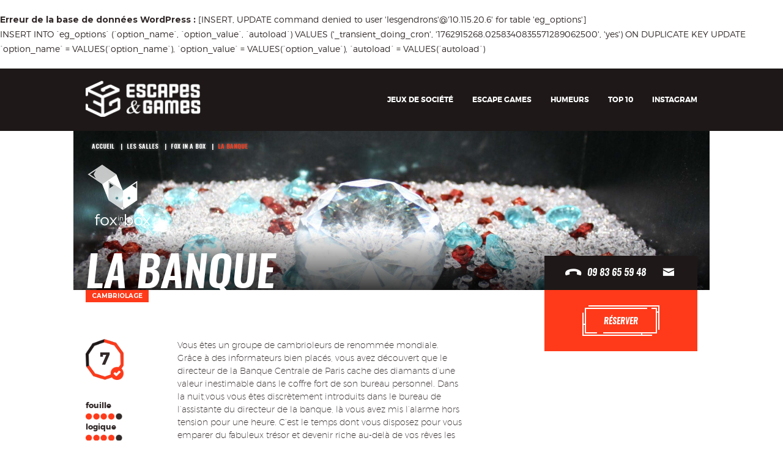

--- FILE ---
content_type: text/html; charset=UTF-8
request_url: https://escapes-games.com/salle/la-banque/
body_size: 7998
content:
<div id="error"><p class="wpdberror"><strong>Erreur de la base de données WordPress :</strong> [INSERT, UPDATE command denied to user &#039;lesgendrons&#039;@&#039;10.115.20.6&#039; for table &#039;eg_options&#039;]<br /><code>INSERT INTO `eg_options` (`option_name`, `option_value`, `autoload`) VALUES (&#039;_transient_doing_cron&#039;, &#039;1762915268.0258340835571289062500&#039;, &#039;yes&#039;) ON DUPLICATE KEY UPDATE `option_name` = VALUES(`option_name`), `option_value` = VALUES(`option_value`), `autoload` = VALUES(`autoload`)</code></p></div><!DOCTYPE html>
<!--[if lt IE 7]>      <html lang="fr" class="no-js mac lt-ie9 lt-ie8 lt-ie7 oldie"> <![endif]-->
<!--[if IE 7]>         <html lang="fr" class="no-js mac lt-ie9 lt-ie8 oldie"> <![endif]-->
<!--[if IE 8]>         <html lang="fr" class="no-js mac lt-ie9 oldie"> <![endif]-->
<!--[if IE 9]>         <html lang="fr" class="no-js mac lt-ie10 oldie"> <![endif]-->
<!--[if gt IE 9]><!--> <html lang="fr" class="no-js mac"> <!--<![endif]-->
<head>
	<meta charset="UTF-8">
    <meta name="viewport" content="width=device-width, initial-scale=1">
    <title>La Banque - Escapes &amp; Games</title>
    <link rel="profile" href="http://gmpg.org/xfn/11">
    <link rel="apple-touch-icon" sizes="180x180" href="https://escapes-games.com/wp-content/themes/escapegames/img/favicon/apple-touch-icon.png">
    <link rel="icon" type="image/png" sizes="32x32" href="https://escapes-games.com/wp-content/themes/escapegames/img/favicon/favicon-32x32.png">
    <link rel="icon" type="image/png" sizes="16x16" href="https://escapes-games.com/wp-content/themes/escapegames/img/favicon/favicon-16x16.png">
    <link rel="manifest" href="https://escapes-games.com/wp-content/themes/escapegames/img/favicon/manifest.json">
    <link rel="mask-icon" href="https://escapes-games.com/wp-content/themes/escapegames/img/favicon/safari-pinned-tab.svg" color="#000000">
    <link rel="shortcut icon" href="https://escapes-games.com/wp-content/themes/escapegames/img/favicon/favicon.ico">
    <meta name="msapplication-config" content="https://escapes-games.com/wp-content/themes/escapegames/img/favicon/browserconfig.xml">
    <meta name="theme-color" content="#ffffff">

    <link rel="stylesheet" href="https://escapeplanner.fr/blogajax.php?file=css&theme=egguide" type="text/css" media="all">

    
	<!-- This site is optimized with the Yoast SEO plugin v14.2 - https://yoast.com/wordpress/plugins/seo/ -->
	<meta name="robots" content="index, follow" />
	<meta name="googlebot" content="index, follow, max-snippet:-1, max-image-preview:large, max-video-preview:-1" />
	<meta name="bingbot" content="index, follow, max-snippet:-1, max-image-preview:large, max-video-preview:-1" />
	<link rel="canonical" href="https://escapes-games.com/salle/la-banque/" />
	<meta property="og:locale" content="fr_FR" />
	<meta property="og:type" content="article" />
	<meta property="og:title" content="La Banque - Escapes &amp; Games" />
	<meta property="og:url" content="https://escapes-games.com/salle/la-banque/" />
	<meta property="og:site_name" content="Escapes &amp; Games" />
	<meta property="article:modified_time" content="2017-09-26T08:32:11+00:00" />
	<meta name="twitter:card" content="summary_large_image" />
	<script type="application/ld+json" class="yoast-schema-graph">{"@context":"https://schema.org","@graph":[{"@type":"WebSite","@id":"https://escapes-games.com/#website","url":"https://escapes-games.com/","name":"Escapes &amp; Games","description":"Test et avis d&#039;escape games \u00e0 Paris et de jeux de soci\u00e9t\u00e9","potentialAction":[{"@type":"SearchAction","target":"https://escapes-games.com/?s={search_term_string}","query-input":"required name=search_term_string"}],"inLanguage":"fr-FR"},{"@type":"WebPage","@id":"https://escapes-games.com/salle/la-banque/#webpage","url":"https://escapes-games.com/salle/la-banque/","name":"La Banque - Escapes &amp; Games","isPartOf":{"@id":"https://escapes-games.com/#website"},"datePublished":"2016-05-11T15:46:55+00:00","dateModified":"2017-09-26T08:32:11+00:00","inLanguage":"fr-FR","potentialAction":[{"@type":"ReadAction","target":["https://escapes-games.com/salle/la-banque/"]}]}]}</script>
	<!-- / Yoast SEO plugin. -->


<link rel='dns-prefetch' href='//s.w.org' />
<link rel='stylesheet' id='wp-block-library-css'  href='https://escapes-games.com/wp-includes/css/dist/block-library/style.min.css?ver=5.3.19' type='text/css' media='all' />
<script type='text/javascript' src='https://escapes-games.com/wp-includes/js/jquery/jquery.js?ver=1.12.4-wp'></script>
<script type='text/javascript' src='https://escapes-games.com/wp-includes/js/jquery/jquery-migrate.min.js?ver=1.4.1'></script>
<script type='text/javascript'>
/* <![CDATA[ */
var SnazzyDataForSnazzyMaps = [];
SnazzyDataForSnazzyMaps={"id":117600,"name":"Feel Good Swing","description":"Custom map for Feel Good Swing, feelgoodswing.com","url":"https:\/\/snazzymaps.com\/style\/117600\/feel-good-swing","imageUrl":"https:\/\/snazzy-maps-cdn.azureedge.net\/assets\/117600-feel-good-swing.png?v=20170823081937","json":"[{\"featureType\":\"all\",\"elementType\":\"geometry\",\"stylers\":[{\"color\":\"#f6e8d1\"}]},{\"featureType\":\"all\",\"elementType\":\"labels.text.fill\",\"stylers\":[{\"color\":\"#b04e21\"}]},{\"featureType\":\"all\",\"elementType\":\"labels.text.stroke\",\"stylers\":[{\"saturation\":-31},{\"lightness\":-33},{\"weight\":\"0.01\"},{\"gamma\":0.8}]},{\"featureType\":\"all\",\"elementType\":\"labels.icon\",\"stylers\":[{\"visibility\":\"off\"}]},{\"featureType\":\"landscape\",\"elementType\":\"geometry\",\"stylers\":[{\"color\":\"#e0ccac\"}]},{\"featureType\":\"poi\",\"elementType\":\"geometry\",\"stylers\":[{\"saturation\":20},{\"visibility\":\"off\"}]},{\"featureType\":\"poi.park\",\"elementType\":\"geometry\",\"stylers\":[{\"lightness\":20},{\"saturation\":-20},{\"visibility\":\"on\"},{\"color\":\"#e0b347\"}]},{\"featureType\":\"road\",\"elementType\":\"geometry\",\"stylers\":[{\"visibility\":\"on\"},{\"color\":\"#f4e6c9\"}]},{\"featureType\":\"road\",\"elementType\":\"geometry.stroke\",\"stylers\":[{\"saturation\":25},{\"lightness\":25}]},{\"featureType\":\"water\",\"elementType\":\"all\",\"stylers\":[{\"color\":\"#92a196\"}]}]","views":92,"favorites":0,"createdBy":{"name":"Michele Tenaglia","url":null},"createdOn":"2017-08-22T10:55:57.473","tags":["light"],"colors":["multi"]};
/* ]]> */
</script>
<script type='text/javascript' src='https://escapes-games.com/wp-content/plugins/snazzy-maps/snazzymaps.js?ver=1.4.0'></script>
<link rel='https://api.w.org/' href='https://escapes-games.com/wp-json/' />
<link rel="stylesheet" href="https://fonts.googleapis.com/css?family=Oswald:400,300,700|Montserrat:400,700" /><link rel="stylesheet" href="https://escapes-games.com/wp-content/themes/escapegames/generated/default_1677177573584.css" /><meta property="og:description" content="7/10 - À réserver aux joueurs aguerris. Cette salle propose un niveau de difficulté assez impressionnant et de très (trop) nombreuses énigmes. Peu immersive mais aux énigmes variées, ce qui fait la force de cette salle.
Les game masters semblent savoir leur salle difficile car ils ne sont pas avares en..." /><meta name="description" content="[AVIS] À réserver aux joueurs aguerris. Cette salle propose un niveau de difficulté assez impressionnant et de très (trop) nombreuses énigmes. Peu immersive mais aux énigmes variées, ce qui fait la force de cette salle.
Les game masters semblent savoir leur salle difficile car ils ne sont pas avares en..." /><meta property="og:image" content="https://escapes-games.com/wp-content/uploads/2016/05/img-4858-1200x630.jpg?v=1662736522" /><meta property="og:title" content="La Banque - Escapes &amp; Games" /><meta property="og:site_name" content="La Banque - Escapes &amp; Games" />	<!-- Facebook Pixel Code -->
	<script>
		!function(f,b,e,v,n,t,s)
		{if(f.fbq)return;n=f.fbq=function(){n.callMethod?
			n.callMethod.apply(n,arguments):n.queue.push(arguments)};
			if(!f._fbq)f._fbq=n;n.push=n;n.loaded=!0;n.version='2.0';
			n.queue=[];t=b.createElement(e);t.async=!0;
			t.src=v;s=b.getElementsByTagName(e)[0];
			s.parentNode.insertBefore(t,s)}(window, document,'script',
			'https://connect.facebook.net/en_US/fbevents.js');
		fbq('init', '1887382257991292');
		fbq('track', 'PageView');
	</script>
	<noscript><img height="1" width="1" style="display:none"
				   src="https://www.facebook.com/tr?id=1887382257991292&ev=PageView&noscript=1"
		/></noscript>
	<!-- End Facebook Pixel Code -->

	<script>
        (function(w) {
            w.F = w.F || {};
            w.F.CONFIG = {
                PATH_URL : 'https://escapes-games.com/',
                ROOT_URL : 'https://escapes-games.com/',
                THEME_URL : 'https://escapes-games.com/wp-content/themes/escapegames/',
                DEBUG : true,
                DISABLE_AJAX : false
            };
            w.F._ = {
                wW : w.innerWidth,
                wH : w.innerHeight || document.documentElement.offsetHeight,
                scrollTop : 0
            };
            F.breakpoints = { SMALL_DESKTOP : 1275,  TABLETTE : 1024,  MOBILE : 767};
            w.F.isSmallDesktop = function() {return F._.wW <= F.breakpoints.SMALL_DESKTOP};
            w.F.isTablette = function() {return F._.wW <= F.breakpoints.TABLETTE};
            w.F.isMobile = function() {return F._.wW <= F.breakpoints.MOBILE};
            
            w.F.PAGES_VIEWS = {
              home : 'Home', carte : 'Carte', escapegames : 'EscapeGames', salles : 'Salles', salle : 'Salle', escapegame : 'EscapeGame', post : 'Post', page : 'Page', jeux : 'Jeux', jeu : 'Jeu'
            };

            w.F.CURRENT_VIEW =  'salle';
            
        })(window);
    </script>
    <script async src="//pagead2.googlesyndication.com/pagead/js/adsbygoogle.js"></script>
<script>
  (adsbygoogle = window.adsbygoogle || []).push({
    google_ad_client: "ca-pub-7124631018281931",
    enable_page_level_ads: true
  });
</script>
    <script src="https://escapes-games.com/wp-content/themes/escapegames/generated/default-header_1677177572992.js"  ></script></head>

<body class="salle-template-default single single-salle postid-162">
    <div class="loading">
        <div class="inner-loading">
            <img src="https://escapes-games.com/wp-content/themes/escapegames/img/logov2.png" alt="Escapes & Games" width="190" />
        </div>
    </div>
<div id="header-wrapper">
    <header id="header" role="banner">
        <div class="wrapper">
                        <div class="site-logo">
                <a href="https://escapes-games.com/" rel="home">
                    <img src="https://escapes-games.com/wp-content/themes/escapegames/img/logov2.png" alt="Escape & Games" width="190" />
                </a>
            </div>
            <div class="menu-burger">
                <span></span>
                <span></span>
                <span></span>
            </div>
            <nav id="site-navigation" class="main-navigation" role="navigation">
                <ul id="menu-main-menu" class="menu"><li class="menu-item menu-item-type-post_type menu-item-object-page menu-item-994"><a href="https://escapes-games.com/jeux-de-societe/">Jeux de société</a></li>
<li class="menu-item menu-item-type-post_type menu-item-object-page menu-item-292"><a href="https://escapes-games.com/les-salles/">Escape games</a></li>
<li class="menu-item menu-item-type-post_type menu-item-object-page menu-item-577"><a href="https://escapes-games.com/humeurs/">Humeurs</a></li>
<li class="menu-item menu-item-type-post_type menu-item-object-post menu-item-755"><a href="https://escapes-games.com/2019/12/01/notre-top-10-des-meilleurs-escapegames-de-paris/">TOP 10</a></li>
<li class="menu-item menu-item-type-custom menu-item-object-custom menu-item-948"><a target="_blank" rel="noopener noreferrer" href="https://www.instagram.com/escapes_and_games/">Instagram</a></li>
</ul>            </nav>
        <div class="clear"></div>
        </div>
	</header>
</div>

<div id="page">

    <div id="loader"></div>

    <div id="content" class="site-content">
        <div class="page-item">

<div id="primary" class="content-area content-salle">
            <div id="main" class="site-main main__content main__content--pos" role="main">
            <header  class="post__header">
                
                <img itemprop="image" src="https://escapes-games.com/wp-content/uploads/2016/05/img-4858-1024x683.jpg?v=1662736522" alt="La Banque" style="display:none;"/>
                <div class="photo_principale" style="background-image: url(https://escapes-games.com/wp-content/uploads/2016/05/img-4858-2000x600.jpg?v=1662736522)"></div>
                <div class="filariane wrapper">                <ul><li><a rel="nofollow" href="https://escapes-games.com/">Accueil</a></li><li><a href="/les-salles">Les salles</a></li><li><a href="https://escapes-games.com/escapegame/fox-in-a-box/">Fox in a Box</a></li><li>La Banque</li></ul>                    </div>
                <div class="wrapper">
                    <div class="logo-escape"><a href="https://escapes-games.com/escapegame/fox-in-a-box/"><img src="https://escapes-games.com/wp-content/uploads/2017/05/fox-in-the-box-370x300.png?v=1662736942" alt="Fox in a Box" /></a></div>
                    <h1>La Banque	                                        </h1>

                    <meta  itemprop="name" content="Fox in a Box - La Banque" />
                </div>
            </header>

            <div class="post__content__wrapper wrapper">
                <div class="bloc-left">
                    <div class="themes">
                        <div class="theme">Cambriolage</div>                    </div>
                    <div class="notes-left">
                                                <div class="note_top">
                            <div class="test_note note7">7</div>
                        </div>
                                                 <div class="notes">
                            <div class="note">fouille<br /><img src="https://escapes-games.com/wp-content/themes/escapegames/img/evals/eval-4.png" alt="4" /></div>
                            <div class="note">logique<br /><img src="https://escapes-games.com/wp-content/themes/escapegames/img/evals/eval-4.png" alt="4" /></div>
                            <div class="note">manipulation<br /><img src="https://escapes-games.com/wp-content/themes/escapegames/img/evals/eval-3.png" alt="3" /></div>
                                                    </div>
                    </div>
                    <div class="description"><p><span data-sheets-value="{&quot;1&quot;:2,&quot;2&quot;:&quot;Vous \u00eates un groupe de cambrioleurs de renomm\u00e9e mondiale. Gr\u00e2ce \u00e0 des informateurs bien plac\u00e9s, vous avez d\u00e9couvert que le directeur de la Banque Centrale de Paris cache des diamants d'une valeur inestimable dans le coffre fort de son bureau personnel. Dans la nuit,vous vous \u00eates discr\u00e8tement introduits dans le bureau de l'assistante du directeur de la banque, l\u00e0 vous avez mis l'alarme hors tension pour une heure. C'est le temps dont vous disposez pour vous emparer du fabuleux tr\u00e9sor et devenir riche au-del\u00e0 de vos r\u00eaves les plus fous. Si vous \u00e9chouez vous finirez votre carri\u00e8re en prison.&quot;}" data-sheets-userformat="{&quot;2&quot;:897,&quot;3&quot;:{&quot;1&quot;:0},&quot;10&quot;:0,&quot;11&quot;:4,&quot;12&quot;:0}">Vous êtes un groupe de cambrioleurs de renommée mondiale. Grâce à des informateurs bien placés, vous avez découvert que le directeur de la Banque Centrale de Paris cache des diamants d&rsquo;une valeur inestimable dans le coffre fort de son bureau personnel. Dans la nuit,vous vous êtes discrètement introduits dans le bureau de l&rsquo;assistante du directeur de la banque, là vous avez mis l&rsquo;alarme hors tension pour une heure. C&rsquo;est le temps dont vous disposez pour vous emparer du fabuleux trésor et devenir riche au-delà de vos rêves les plus fous. Si vous échouez vous finirez votre carrière en prison.</span></p>
</div>
                    <div class="clear"></div>
                    

                </div>
                <div class="bloc-right">
                    <div class="contact">
                                                    <span class="telephone"  itemprop="telephone"><img width="27" src="https://escapes-games.com/wp-content/themes/escapegames/img/ico-tel.png" alt="Téléphone" /> 09 83 65 59 48</span>
                                                                            <a href="mailto:paris@foxinabox.fr" class="mail"><img width="27" src="https://escapes-games.com/wp-content/themes/escapegames/img/ico-mail.png" alt="Mail" /></a>
                                            </div>
                    <div class="reservations">
                        <div class="btn2 btn--white"><a href="http://paris.foxinabox.fr/reservation/index/game/bank" target="_blank" class="ext">Réserver<span></span><span></span><span></span><span></span><span></span><span></span><span></span><span></span><span></span><span></span></a></div>
                    </div>
                </div>
                <div class="clear"></div>
                <div class="infos-escape">
                    <div class="part-adresse">
                        <div class="adresse cp">
                            <img width="40" src="https://escapes-games.com/wp-content/themes/escapegames/img/map/map-noire-75012.png" alt="75012" />
                            <div class="text"  itemprop="address">241 Rue de Bercy, <br />
75012 Paris</div>
                        </div>
                        <div class="metro">
                            <img width="20" src="https://escapes-games.com/wp-content/themes/escapegames/img/metros/logo.png" alt="" />
                            <span class="station">Quai de la Rapée</span>
                            <span><img width="20" src="https://escapes-games.com/wp-content/themes/escapegames/img/metros/5.png" alt="Ligne 5" /></span>                        </div>
                    </div>
                     <div class="part-infos">
                        <div class="infos">
                            <div class="info joueurs"><div class="titre">Joueurs</div><div class="content"><img width="23" src="https://escapes-games.com/wp-content/themes/escapegames/img/ico-joueur.png" alt="Joueurs" /><br class="mobileOnly" /> 2 - 5</div></div>
                            <div class="info pmr"><div class="titre">Accessibilité</div><div class="content"><img width="23" src="https://escapes-games.com/wp-content/themes/escapegames/img/ico-pmr-off-noir.png" alt="PMR" /></div></div>
                            <div class="info langues">
                                <div class="titre">Langues</div>
                                <div class="content">
                                                                                <div class="lang"><img width="15" src="https://escapes-games.com/wp-content/themes/escapegames/img/ico-lang-fr.png" alt="fr" /></div>
                                                                                    <div class="lang"><img width="15" src="https://escapes-games.com/wp-content/themes/escapegames/img/ico-lang-en.png" alt="en" /></div>
                                                                        </div>
                            </div>
                            <div class="info prix">
                                                                    <div class="titre"></div>
                                    <div class="content">2 : 90€<br />
3 : 90€<br />
4 : 100€<br />
5 : 120€</div>
                                                            </div>
                            <div class="clear"></div>
                        </div>
                    </div>
                    
                   
                </div>
                <div class="clear"></div>

                                <div class="avis  ">
                    <div class="wrapper">
                                            
                       
							
                        <div class="rating" itemprop="review" itemscope itemtype="http://schema.org/Review">
                            
                            <span itemprop="itemReviewed" itemscope itemtype="http://schema.org/Product">
                                    <meta itemprop="name" content="Fox in a Box - La Banque">
                            </span>
                            
                            
                            <span itemprop="reviewBody" content="À réserver aux joueurs aguerris. Cette salle propose un niveau de difficulté assez impressionnant et de très (trop) nombreuses énigmes. Peu immersive mais aux énigmes variées, ce qui fait la force de cette salle.
Les game masters semblent savoir leur salle difficile car ils ne sont pas avares en indices. Nous avons regretté de nous voir donner des indices toutes les 2 minutes à l&rsquo;oral sans nous laisser le temps de chercher. Attention: certains dispositifs mériteraient d&rsquo;être perfectionnés car difficile de résoudre une énigme quand le matériel n&rsquo;est pas bien calibré.
Mais cela ne concerne qu&rsquo;un élément isolé, la banque est globalement une très bonne salle a partir de 3 personnes déjà initiés.
">
                            </span>
                            
                            
                            <span itemprop="author" itemscope itemtype="http://schema.org/Person">
                                    <meta itemprop="name" content="EscapeGames Guide">
                            </span>
                            <span itemprop="reviewRating" itemscope="itemscope" itemtype="http://schema.org/Rating">
                                    <meta itemprop="ratingValue" content="7">
                                    <meta itemprop="worstRating" content="0">
                                    <meta itemprop="bestRating" content="10">
                            </span>
                        </div>

                        
                                                        <div class="bloc-left">
                                <h3>Notre Avis</h3>
                                <h4 class="date">15.03.2016</h4>
                                <span><p>À réserver aux joueurs aguerris. Cette salle propose un niveau de difficulté assez impressionnant et de très (trop) nombreuses énigmes. Peu immersive mais aux énigmes variées, ce qui fait la force de cette salle.</p>
<p>Les game masters semblent savoir leur salle difficile car ils ne sont pas avares en indices. Nous avons regretté de nous voir donner des indices toutes les 2 minutes à l&rsquo;oral sans nous laisser le temps de chercher. Attention: certains dispositifs mériteraient d&rsquo;être perfectionnés car difficile de résoudre une énigme quand le matériel n&rsquo;est pas bien calibré.<br />
Mais cela ne concerne qu&rsquo;un élément isolé, la banque est globalement une très bonne salle a partir de 3 personnes déjà initiés.</p>
</span>
                                <div class="plus-moins">
                                                                            <div class="plus">
                                            <h3>On aime</h3>
                                            <ul>
                                                <li>- La variété des énigmes</li>                                            </ul>
                                        </div>
                                                                        
                                    <div class="moins">
                                        <h3>On aime moins</h3>
                                        <ul>
                                            <li>- Le game master qui ne nous laissait pas le temps de chercher avant de nous donner des indices</li>                                        </ul>
                                    </div>
                                                                    </div>


                                <div class="clear"></div>


                            </div>
                            <div  class="bloc-right">
                                <h3>En détail</h3>
                                <h4>Cohérence</h4>
                                <div class="note note6">6</div>
                               
                                <h4>Décor</h4>
                                <div class="note note6">6</div>
                                
                                <h4>Immersion</h4>
                                <div class="note note8">8</div>
                                
                                <h4>Divertissement</h4>
                                <div class="note note8">8</div>
                                
                                <h4>Enigmes</h4>
                                <div class="note note8">8</div>
                                
                                <div class="note-globale">
                                    <h3>Note Globale</h3>
                                    <p class='small'>La Note Globale n'est pas une moyenne des autres notes.<br />Elle exprime notre ressenti général de la salle.</p>
                                    <div class="test_note note7">7</div>
                                </div>

                                                                    <script src="https://escapeplanner.fr/blogajax.php?file=js&theme=egguide"></script>
                                    <div class="escapeshaker">
                                        <h3> Les prochaines dispos de la salle <span><a href="https://escapeplanner.fr/" target="_blank" title="Tests, Avis et Disponibilités des Escape Game de Paris">avec <img src="https://escapeplanner.fr/res/escape-planner-logo-blog1.png" alt="Tests, Avis et Disponibilités des Escape Game de Paris"></a></span></h3>

                                        <div class="escape-point-paris" data-id="31" data-theme="egguide"><div class="escape-point-paris-ifr">Chargement des disponibilités en cours...</div></div>
                                    </div>
                                                            </div>

                    

                    </div>

                    <div class="clear"></div>
                </div>

                <div class="clear"></div>
                <div class="galerie">
                                        <ul class="slider">
                                                                    </ul>
                </div>

                <div class="clear"></div>
                                    <div class="salles autressalles">
                        <div class="liste grid">
                            <div class="bloc-salle listItem grid-item bloc-titre bloc-fixe">
                                <div class="titre">
                                    L'autre salle testée de <span>Fox in a Box</span>                                </div>
                            </div>
                            <div  class="bloc-salle listItem grid-item 
nbJoueur2 nbJoueur3 nbJoueur4 nbJoueur5 langfr langen Difficile teste bombe espion      " 
     data-link="https://escapes-games.com/salle/le-bunker/"
     >
    <div class="image" style="background-image:-webkit-linear-gradient(top, rgba(0,0,0,0) 0%,rgba(0,0,0,0.3) 100%), url(https://escapes-games.com/wp-content/uploads/2016/05/img-4856-630x500.jpg?v=1662735995);">
        
    </div>
    <div class="infos">
        
    <a href="https://escapes-games.com/salle/le-bunker/">
        <div class="escape"><img src="https://escapes-games.com/wp-content/uploads/2017/05/fox-in-the-box-370x300.png?v=1662736942" alt="Fox in a Box" /></div>
                            <div class="test_note note9">9</div>
                        <div class="content-infos">
                        <div class="nom">Le Bunker</div>
            <div class="hover">
                <div class="cp"><img width="40" src="https://escapes-games.com/wp-content/themes/escapegames/img/map/map-75012.png" alt="75012" /></div>
                
                                    <div class="lang"><img width="15" src="https://escapes-games.com/wp-content/themes/escapegames/img/ico-lang-fr.png" alt="fr" /></div>
                                        <div class="lang"><img width="15" src="https://escapes-games.com/wp-content/themes/escapegames/img/ico-lang-en.png" alt="en" /></div>
                                                        <div class="clear"></div>
                <div class="nbJoueurs">Joueurs<br />
                    <span>2 - 5</span>
                </div>
                <div class="niveau">Difficulté<br />
                    <span>Difficile</span>
                </div>
                <div class="clear"></div>
                <div class="prix hidden">Prix : <span>100</span></div>
                <div class="fouille hidden">0</div>
                <div class="equipe hidden">8</div>
                <div class="logique hidden">0</div>
                <div class="manipulation hidden">4</div>
                <div class="culture hidden">N</div>
            </div>
        </div>
            
    </a>
    </div>
    <div class="corner">
        <img width="22" src="https://escapes-games.com/wp-content/themes/escapegames/img/fleche-hover.png" alt="->" />
    </div>
</div>

                        </div>
                    </div>
                            </div>

        </div>



    
    </div>

    </div>         </div>
    </div>    <div id="footer-wrapper" class="max">
        <footer id="footer" class="wrapper" role="contentinfo">
			<p>Escapes & Games teste régulièrement les escapes de la capitale pour vous offrir un avis objectif sur les salles.<br />
				Escapes & Games c'est aussi deux fans de jeux de plateau: nous vous proposerons des tests régulièrement.<br />
			N'hésitez pas à consulter notre FAQ qui répondra à toutes vos questions.</p>
            <nav id="site-navigation-footer" class="main-navigation" role="navigation">
                <ul id="menu-footer-menu" class="footer-menu"><li class="menu-item menu-item-type-post_type menu-item-object-page menu-item-581"><a href="https://escapes-games.com/les-salles/">Escape games</a></li>
<li class="menu-item menu-item-type-post_type menu-item-object-page menu-item-578"><a href="https://escapes-games.com/humeurs/">Humeurs</a></li>
<li class="menu-item menu-item-type-post_type menu-item-object-page menu-item-580"><a href="https://escapes-games.com/faq/">Foire Aux Questions</a></li>
<li class="menu-item menu-item-type-post_type menu-item-object-page menu-item-579"><a href="https://escapes-games.com/contact/">Contact</a></li>
<li class="menu-item menu-item-type-custom menu-item-object-custom menu-item-947"><a target="_blank" rel="noopener noreferrer" href="https://www.instagram.com/escapes_and_games/">Tous nos tests sur Instagram</a></li>
</ul>            </nav>

        </footer>
    </div>
<script async src="https://www.googletagmanager.com/gtag/js?id=G-DBKYKWWLHG"></script>
<script>
    window.dataLayer = window.dataLayer || [];
    function gtag(){dataLayer.push(arguments);}
    gtag('js', new Date());

    gtag('config', 'G-DBKYKWWLHG');
</script>

    <script>



        (function(m, d) {if(!m.csstransforms) {d.body.className += ' error--browser';d.write('<div id="error_browser_wrapper"><div id="error_browser">' +
             '<div class="logo">escapegameguide</div>'+
              '<div class="link_navigateur"><p>Ce site n\'est pas optimisé pour votre navigateur internet<br />Vous pouvez le mettre à jour ou utiliser un des navigateurs suivants&nbsp;:</p><ul><li><a target="_blank" href="http://www.google.com/intl/fr_fr/chrome/browser/"><img src="https://escapes-games.com/wp-content/themes/escapegames/img/navigateur/chrome.png" alt="Chrome"><br/>Chrome</a></li><li><a target="_blank" href="http://support.apple.com/kb/DL1531?viewlocale=fr_FR"><img src="https://escapes-games.com/wp-content/themes/escapegames/img/navigateur/safari.png" alt="Safari"><br/>Safari</a></li><li><a target="_blank" href="https://www.mozilla.org/fr/firefox/new/"><img src="https://escapes-games.com/wp-content/themes/escapegames/img/navigateur/firefox.png" alt="Firefox"><br/>Firefox</a></li><li><a target="_blank" href="http://windows.microsoft.com/fr-fr/internet-explorer/ie-11-worldwide-languages"><img src="https://escapes-games.com/wp-content/themes/escapegames/img/navigateur/ie.png" alt="IE"><br/>Internet Explorer</a></li></ul></div></div></div>');}})(Modernizr, document);
    </script>
<script src="https://maps.googleapis.com/maps/api/js?key=AIzaSyA71sTJa1CmoAkscL8tSsaPhA_v3LWyoZE" ></script><script src="https://escapes-games.com/wp-content/themes/escapegames/generated/default-footer_1677177572992.js" async ></script>
</body>
</html>



--- FILE ---
content_type: text/html; charset=utf-8
request_url: https://www.google.com/recaptcha/api2/aframe
body_size: 266
content:
<!DOCTYPE HTML><html><head><meta http-equiv="content-type" content="text/html; charset=UTF-8"></head><body><script nonce="qWMmRVCcjFarLyzBiiyeSw">/** Anti-fraud and anti-abuse applications only. See google.com/recaptcha */ try{var clients={'sodar':'https://pagead2.googlesyndication.com/pagead/sodar?'};window.addEventListener("message",function(a){try{if(a.source===window.parent){var b=JSON.parse(a.data);var c=clients[b['id']];if(c){var d=document.createElement('img');d.src=c+b['params']+'&rc='+(localStorage.getItem("rc::a")?sessionStorage.getItem("rc::b"):"");window.document.body.appendChild(d);sessionStorage.setItem("rc::e",parseInt(sessionStorage.getItem("rc::e")||0)+1);localStorage.setItem("rc::h",'1762915271171');}}}catch(b){}});window.parent.postMessage("_grecaptcha_ready", "*");}catch(b){}</script></body></html>

--- FILE ---
content_type: text/css; charset=utf-8
request_url: https://escapes-games.com/wp-content/themes/escapegames/generated/default_1677177573584.css
body_size: 12714
content:
/*! normalize.css v3.0.1 | MIT License | git.io/normalize */*,a:active,a:hover{outline:0}.irs,.lSSlideOuter{-webkit-user-select:none;-moz-user-select:none;-ms-user-select:none;-khtml-user-select:none;-webkit-touch-callout:none}.irs,.irs-line,sub,sup{position:relative}html{-ms-text-size-adjust:100%;-webkit-text-size-adjust:100%}body{margin:0}article,aside,details,figcaption,figure,footer,header,hgroup,main,nav,section,summary{display:block}audio,canvas,progress,video{display:inline-block;vertical-align:baseline}audio:not([controls]){display:none;height:0}[hidden],template{display:none}a{background:0 0}abbr[title]{border-bottom:1px dotted}mark{background:#ff0;color:#000}sub,sup{line-height:0}sup{top:-.5em}sub{bottom:-.25em}svg:not(:root){overflow:hidden}hr{-moz-box-sizing:content-box;box-sizing:content-box;height:0}pre,textarea{overflow:auto}button,input,optgroup,select,textarea{color:inherit;font:inherit;margin:0}button{overflow:visible}button,select{text-transform:none}button,html input[type=button],input[type=reset],input[type=submit]{-webkit-appearance:button;cursor:pointer}button[disabled],html input[disabled]{cursor:default}button::-moz-focus-inner,input::-moz-focus-inner{border:0;padding:0}input{line-height:normal}input[type=checkbox],input[type=radio]{box-sizing:border-box;padding:0}input[type=number]::-webkit-inner-spin-button,input[type=number]::-webkit-outer-spin-button{height:auto}input[type=search]{-webkit-appearance:textfield;-moz-box-sizing:content-box;-webkit-box-sizing:content-box;box-sizing:content-box}input[type=search]::-webkit-search-cancel-button,input[type=search]::-webkit-search-decoration{-webkit-appearance:none}optgroup{font-weight:700}.irs{display:block;user-select:none}.irs-line{display:block;overflow:hidden;outline:0!important}.irs-line-left,.irs-line-mid,.irs-line-right{position:absolute;display:block;top:0}.irs-line-left{left:0;width:11%}.irs-line-mid{left:9%;width:82%}.irs-line-right{right:0;width:11%}.irs-bar,.irs-shadow{position:absolute;width:0;left:0}.irs-bar{display:block}.irs-bar-edge{position:absolute;display:block;left:0}.irs-shadow{display:none}.irs-from,.irs-max,.irs-min,.irs-single,.irs-slider,.irs-to{display:block;cursor:default;position:absolute}.irs-slider{z-index:1}.irs-slider.type_last{z-index:2}.irs-min{left:0}.irs-max{right:0}.irs-from,.irs-single,.irs-to{top:0;left:0;white-space:nowrap}.irs-grid{position:absolute;display:none;bottom:0;left:0;width:100%;height:20px}.irs-with-grid .irs-grid{display:block}.irs-grid-pol{position:absolute;top:0;left:0;width:1px;height:8px}.irs-grid-pol.small{height:4px}.irs-grid-text{position:absolute;bottom:0;left:0;white-space:nowrap;text-align:center;font-size:9px;line-height:9px;padding:0 3px}.irs-disable-mask{position:absolute;display:block;top:0;left:-1%;width:102%;height:100%;cursor:default;background:rgba(0,0,0,0);z-index:2}.irs-disabled{opacity:.4}.lt-ie9 .irs-disabled{filter:alpha(opacity=40)}.irs-hidden-input{position:absolute!important;display:block!important;top:0!important;left:0!important;width:0!important;height:0!important;font-size:0!important;line-height:0!important;padding:0!important;margin:0!important;outline:0!important;z-index:-9999!important;background:0 0!important;border-style:solid!important;border-color:transparent!important}.irs-bar,.irs-bar-edge,.irs-line-left,.irs-line-mid,.irs-line-right,.irs-slider{background:url(../img/sprite-skin-flat.png) repeat-x}.irs{height:40px}.irs-with-grid{height:60px}.irs-line{height:12px;top:25px}.irs-line-left{height:12px;background-position:0 -30px}.irs-line-mid{height:12px;background-position:0 0}.irs-line-right{height:12px;background-position:100% -30px}.irs-bar{height:12px;top:25px;background-position:0 -60px}.irs-bar-edge{top:25px;height:12px;width:9px;background-position:0 -90px}.irs-shadow{height:3px;top:34px;background:#000;opacity:.25}.lt-ie9 .irs-shadow{filter:alpha(opacity=25)}.irs-slider{width:16px;height:18px;top:22px;background-position:0 -120px}.irs-slider.state_hover,.irs-slider:hover{background-position:0 -150px}.irs-max,.irs-min{color:#999;font-size:10px;line-height:1.333;text-shadow:none;top:0;padding:1px 3px;background:#e1e4e9;-moz-border-radius:4px;border-radius:4px}.irs-from,.irs-single,.irs-to{color:#fff;font-size:10px;line-height:1.333;text-shadow:none;padding:1px 5px;background:#ed5565;-moz-border-radius:4px;border-radius:4px}.irs-from:after,.irs-single:after,.irs-to:after{position:absolute;display:block;content:"";bottom:-6px;left:50%;width:0;height:0;margin-left:-3px;overflow:hidden;border:3px solid transparent;border-top-color:#ed5565}.lSSlideWrapper,.lSSlideWrapper .lSFade{position:relative}.irs-grid-pol{background:#e1e4e9}.irs-grid-text{color:#999}/*! lightslider - v1.1.3 - 2015-04-14
* https://github.com/sachinchoolur/lightslider
* Copyright (c) 2015 Sachin N; Licensed MIT */.lSSlideOuter{overflow:hidden;user-select:none}.lightSlider:after,.lightSlider:before{content:" ";display:table}.lightSlider{overflow:hidden;margin:0}.lSSlideWrapper{max-width:100%;overflow:hidden}.lSSlideWrapper>.lightSlider:after{clear:both}.lSSlideWrapper .lSSlide{-webkit-transform:translate(0,0);-ms-transform:translate(0,0);transform:translate(0,0);-webkit-transition:all 1s;-webkit-transition-property:-webkit-transform,height;-moz-transition-property:-moz-transform,height;transition-property:transform,height;-webkit-transition-duration:inherit!important;transition-duration:inherit!important;-webkit-transition-timing-function:inherit!important;transition-timing-function:inherit!important}.lSSlideWrapper .lSFade>*{position:absolute!important;top:0;left:0;z-index:9;margin-right:0;width:100%}.lSSlideWrapper.usingCss .lSFade>*{opacity:0;-webkit-transition-delay:0s;transition-delay:0s;-webkit-transition-duration:inherit!important;transition-duration:inherit!important;-webkit-transition-property:opacity;transition-property:opacity;-webkit-transition-timing-function:inherit!important;transition-timing-function:inherit!important}.lSSlideWrapper .lSFade>.active{z-index:10}.lSSlideWrapper.usingCss .lSFade>.active{opacity:1}.lSSlideOuter .lSPager.lSpg{margin:10px 0 0;padding:0;text-align:center}.lSSlideOuter .lSPager.lSpg>li{cursor:pointer;display:inline-block;padding:0 5px}.lSSlideOuter .lSPager.lSpg>li a{background-color:#222;border-radius:30px;display:inline-block;height:8px;overflow:hidden;text-indent:-999em;width:8px;position:relative;z-index:99;-webkit-transition:all .5s linear 0s;transition:all .5s linear 0s}.lSSlideOuter .lSPager.lSpg>li.active a,.lSSlideOuter .lSPager.lSpg>li:hover a{background-color:#428bca}.lSSlideOuter .media{opacity:.8}.lSSlideOuter .media.active{opacity:1}.lSSlideOuter .lSPager.lSGallery{list-style:none;padding-left:0;margin:0;overflow:hidden;transform:translate3d(0,0,0);-moz-transform:translate3d(0,0,0);-ms-transform:translate3d(0,0,0);-webkit-transform:translate3d(0,0,0);-o-transform:translate3d(0,0,0);-webkit-transition-property:-webkit-transform;-moz-transition-property:-moz-transform;-webkit-touch-callout:none;-webkit-user-select:none;-khtml-user-select:none;-moz-user-select:none;-ms-user-select:none;user-select:none}.lSSlideOuter .lSPager.lSGallery li{overflow:hidden;-webkit-transition:border-radius .12s linear 0s .35s linear 0s;transition:border-radius .12s linear 0s .35s linear 0s}.lSSlideOuter .lSPager.lSGallery li.active,.lSSlideOuter .lSPager.lSGallery li:hover{border-radius:5px}.lSSlideOuter .lSPager.lSGallery img{display:block;height:auto;max-width:100%}.lSSlideOuter .lSPager.lSGallery:after,.lSSlideOuter .lSPager.lSGallery:before{content:" ";display:table}.lSAction>a,article,aside,details,figcaption,figure,footer,header,hgroup,menu,nav,section{display:block}.lSSlideOuter .lSPager.lSGallery:after{clear:both}.lSAction>a{width:32px;top:50%;height:32px;background-image:url(../img/controls.png);cursor:pointer;position:absolute;z-index:99;margin-top:-16px;opacity:.5;-webkit-transition:opacity .35s linear 0s;transition:opacity .35s linear 0s}.lSAction>a:hover{opacity:1}.lSAction>.lSPrev{background-position:0 0;left:10px}.lSAction>.lSNext{background-position:-32px 0;right:10px}.lSAction>a.disabled{pointer-events:none}.cS-hidden{height:1px;opacity:0;filter:alpha(opacity=0);overflow:hidden}.lSSlideOuter.vertical{position:relative}.lSSlideOuter.vertical.noPager{padding-right:0!important}ul,ul li{padding:0;margin:0}.lSSlideOuter.vertical .lSGallery{position:absolute!important;right:0;top:0}.lSSlideOuter.vertical .lightSlider>*{width:100%!important;max-width:none!important}.lSSlideOuter.vertical .lSAction>a{left:50%;margin-left:-14px;margin-top:0}.lSSlideOuter.vertical .lSAction>.lSNext{background-position:31px -31px;bottom:10px;top:auto}.lSSlideOuter.vertical .lSAction>.lSPrev{background-position:0 -31px;bottom:auto;top:10px}.lSSlideOuter.lSrtl{direction:rtl}.lSSlideOuter .lSPager,.lSSlideOuter .lightSlider{padding-left:0;list-style:none}.lSSlideOuter.lSrtl .lSPager,.lSSlideOuter.lSrtl .lightSlider{padding-right:0}.lSSlideOuter .lSGallery li,.lSSlideOuter .lightSlider>*{float:left}.lSSlideOuter.lSrtl .lSGallery li,.lSSlideOuter.lSrtl .lightSlider>*{float:right!important}@-webkit-keyframes rightEnd{0%,100%{left:0}50%{left:-15px}}@keyframes rightEnd{0%,100%{left:0}50%{left:-15px}}@-webkit-keyframes topEnd{0%,100%{top:0}50%{top:-15px}}@keyframes topEnd{0%,100%{top:0}50%{top:-15px}}@-webkit-keyframes leftEnd{0%,100%{left:0}50%{left:15px}}@keyframes leftEnd{0%,100%{left:0}50%{left:15px}}@-webkit-keyframes bottomEnd{0%,100%{bottom:0}50%{bottom:-15px}}@keyframes bottomEnd{0%,100%{bottom:0}50%{bottom:-15px}}.lSSlideOuter .rightEnd{-webkit-animation:rightEnd .3s;animation:rightEnd .3s;position:relative}.lSSlideOuter .leftEnd{-webkit-animation:leftEnd .3s;animation:leftEnd .3s;position:relative}.lSSlideOuter.vertical .rightEnd{-webkit-animation:topEnd .3s;animation:topEnd .3s;position:relative}.lSSlideOuter.vertical .leftEnd{-webkit-animation:bottomEnd .3s;animation:bottomEnd .3s;position:relative}.lSSlideOuter.lSrtl .rightEnd{-webkit-animation:leftEnd .3s;animation:leftEnd .3s;position:relative}.lSSlideOuter.lSrtl .leftEnd{-webkit-animation:rightEnd .3s;animation:rightEnd .3s;position:relative}.lightSlider.lsGrab>*{cursor:-webkit-grab;cursor:-moz-grab;cursor:-o-grab;cursor:-ms-grab;cursor:grab}.lightSlider.lsGrabbing>*{cursor:move;cursor:-webkit-grabbing;cursor:-moz-grabbing;cursor:-o-grabbing;cursor:-ms-grabbing;cursor:grabbing}a,abbr,acronym,address,applet,article,aside,audio,b,big,blockquote,body,canvas,caption,center,cite,code,dd,del,details,dfn,div,dl,dt,em,embed,fieldset,figcaption,figure,footer,form,h1,h2,h3,h4,h5,h6,header,hgroup,html,i,iframe,img,ins,kbd,label,legend,li,mark,menu,nav,object,ol,output,p,pre,q,ruby,s,samp,section,small,span,strike,strong,sub,summary,sup,table,tbody,td,tfoot,th,thead,time,tr,tt,u,ul,var,video{margin:0;padding:0;border:0;font:inherit;vertical-align:baseline}body{line-height:1}ol,ul{list-style:none}blockquote,q{quotes:none}blockquote:after,blockquote:before,q:after,q:before{content:'';content:none}.btn a:after,.btn a:before,.btn i:after,.btn i:before,.btn span:after,.btn span:before,.escapes-home:after,.salles-home .liste .bloc-titre .filtres-home .filtre.themes .submenu a:after,.salles-home .liste .bloc-titre .filtres-home .filtre.themes .titre:after,.salles-home .liste .bloc-titre .titre2:after,.salles-home:before,.top .tops .oneTop .image:after,.top:before{content:''}table{border-collapse:collapse;border-spacing:0}input,textarea{-webkit-appearance:none;border-radius:0}*{-webkit-tap-highlight-color:transparent;-webkit-touch-callout:none;-moz-osx-font-smoothing:grayscale;-webkit-font-smoothing:antialiased;-moz-font-smoothing:antialiased;-ms-font-smoothing:antialiased;font-smoothing:antialiased;box-sizing:border-box}@font-face{font-family:Montserrat;src:url(../fonts/montserrat-bold-webfont.woff2) format("woff2"),url(../fonts/montserrat-bold-webfont.woff) format("woff");font-weight:600;font-style:normal}@font-face{font-family:Montserrat;src:url(../fonts/montserrat-light-webfont.woff2) format("woff2"),url(../fonts/montserrat-light-webfont.woff) format("woff");font-weight:300;font-style:normal}@font-face{font-family:Montserrat;src:url(../fonts/montserrat-ultralight-webfont.woff2) format("woff2"),url(../fonts/montserrat-ultralight-webfont.woff) format("woff");font-weight:200;font-style:normal}@font-face{font-family:Oswald;src:url(../fonts/oswald-demi-bolditalic-webfont.woff2) format("woff2"),url(../fonts/oswald-demi-bolditalic-webfont.woff) format("woff");font-weight:500;font-style:italic}h1{font:italic 70px/62px Oswald;text-transform:uppercase}h1 span{color:#ff3a1a}a{cursor:pointer;color:inherit;text-decoration:none}ul li{list-style:none}@media screen and (max-width:959px){h1{font-size:64px;line-height:62px}}@media screen and (max-width:767px){h1{font-size:40px;line-height:38px}}body{color:#322929;font:300 14px/24px Montserrat}.mobileOnly,.tabletteOnly{display:none!important}.desktopOnly{display:block}.max{width:100%}.float--left{float:left}.float--right{float:right}.clear,.clearfix{clear:both}.center{text-align:center}b,strong{font-weight:700}em,i{font-style:italic}.btn,.btn2{font:italic 500 14px/35px Oswald;color:#1e1818;text-transform:uppercase;text-align:center;overflow:hidden}.btn{display:inline-block;position:relative;z-index:2}.btn a,.btn i,.btn span{display:block}.btn a{border:2px solid #1e1818;padding:2px}.btn a:after,.btn a:before{width:10px;height:12px;background:#fff;position:absolute;top:-2px;left:-2px;z-index:4}.btn a:after{width:12px;height:13px;top:auto;left:auto;right:-2px;bottom:-2px}.btn span{position:relative;z-index:6}.btn span:after,.btn span:before{width:27px;height:27px;border-bottom:2px solid #1e1818;position:absolute;top:-4px;left:-4px;z-index:8}.btn span:after{border-left:2px solid #1e1818;border-top:2px solid #1e1818;border-bottom:0;width:30px;height:40px;top:auto;left:auto;right:-4px;bottom:-4px}.btn i{border:2px solid #1e1818;background:#fff;padding:5px 30px 0;position:relative;z-index:10}.btn2,.filariane li{display:inline-block}.btn i:after,.btn i:before{width:8px;height:2px;background:#fff;position:absolute;top:-2px;right:8px;z-index:4}.btn2,.btn2 a{position:relative}.btn i:after{top:auto;left:22px;right:auto;bottom:-2px}.btn2{z-index:2}.btn2 a{display:block;padding:10px 35px 5px}.btn2 a span{display:block;position:absolute;transition:all .3s cubic-bezier(.39,.575,.565,1) 0s}.btn2 a span:nth-child(1){border-left:2px solid #1e1818;border-bottom:2px solid #1e1818;top:12px;right:12px;bottom:0;left:0}.btn2 a span:nth-child(2){border-top:2px solid #1e1818;border-right:2px solid #1e1818;top:0;right:0;bottom:10px;left:10px}.btn2 a span:nth-child(3){border-top:2px solid #1e1818;border-left:2px solid #1e1818;border-bottom:2px solid #1e1818;top:4px;bottom:4px;left:4px;width:20px}.btn2 a span:nth-child(4){border-top:2px solid #1e1818;top:4px;bottom:4px;left:24px;width:10px}.btn2 a span:nth-child(5){border-top:2px solid #1e1818;border-bottom:2px solid #1e1818;top:4px;bottom:4px;left:34px;right:20px}.btn2 a span:nth-child(6){border-bottom:2px solid #1e1818;top:4px;bottom:4px;right:13px;width:8px}.btn2 a span:nth-child(7){border-top:2px solid #1e1818;border-right:2px solid #1e1818;border-bottom:2px solid #1e1818;top:4px;bottom:4px;right:4px;width:9px}.btn2 a span:nth-child(8){border-top:2px solid #1e1818;width:4px;height:20px;left:0;bottom:0}.btn2 a span:nth-child(9){border-bottom:2px solid #1e1818;width:4px;height:12px;top:0;right:0}.btn2 a span:nth-child(10){border-left:2px solid #1e1818;width:30px;height:4px;bottom:0;right:0}.btn2 a:hover span:nth-child(1){top:25px;right:20px}.btn2 a:hover span:nth-child(2){bottom:25px;left:20px}.btn2 a:hover span:nth-child(3){width:40px}.btn2 a:hover span:nth-child(4){left:44px;width:20px}.btn2 a:hover span:nth-child(5){left:64px;right:30px}.btn2 a:hover span:nth-child(6){width:18px}.btn2 a:hover span:nth-child(7){width:19px}.btn2 a:hover span:nth-child(8){height:10px}.btn2 a:hover span:nth-child(9){height:20px}.btn2 a:hover span:nth-child(10){width:40px}.btn2.btn--white{color:#fff}.btn2.btn--white span{border-color:#fff!important}.filariane{width:calc(100% - 40px);max-width:1000px;margin:0 auto;position:absolute;top:20px;font:700 10px/10px Oswald;text-transform:uppercase;text-shadow:0 0 5px #969696;color:#fff}.filariane li{margin-right:10px;position:relative;color:#ff3a1a;padding-left:10px}.filariane li:before{content:"|";color:#fff;position:absolute;left:0}.filariane li a{color:#fff}.filariane li a:hover{color:#ff3a1a}.filariane li:first-child:before{display:none}p{margin:20px auto}#page{overflow:hidden}#error_browser_wrapper{display:none}.error--browser{width:100%;height:100%;position:relative}.error--browser #footer-wrapper,.error--browser #header-wrapper,.error--browser #page{display:none!important}.error--browser #error_browser_wrapper{display:block;position:absolute;height:100%;width:100%;left:0;top:0;text-align:center}.error--browser #error_browser{width:500px;margin:100px 0 0 -250px;position:relative;left:50%}.error--browser #error_browser .logo,.wrapper{margin:0 auto}.error--browser #error_browser ul li{float:left;width:25%}.error--browser #error_browser ul li a{white-space:nowrap;color:#fff;text-decoration:none}.error--browser #error_browser ul li a img{height:60px;width:auto}.wrapper{width:100%;max-width:1000px;position:relative}.loading{background:#1e1818;height:100%;width:100%;left:0;top:0;position:fixed;z-index:2000}.loading .inner-loading{position:absolute;left:50%;top:50%;margin-top:-22px;margin-left:-95px}.preHeader{overflow:hidden;height:200px}.preHeader .salleHeader{color:#fff;float:left;width:33.33%;height:100px;display:block;position:relative;overflow:hidden}.preHeader .salleHeader .image{background-size:cover;background-position:center;width:100%;height:100%;transition:transform 3s}.preHeader .salleHeader:hover .image{transform:scale(1.2)}.preHeader .salleHeader a{display:block;height:100%;width:100%}.preHeader .salleHeader:nth-child(1),.preHeader .salleHeader:nth-child(2){height:200px}.preHeader .salleHeader .blocText{position:absolute;bottom:20px;left:20px;right:20px}.preHeader .salleHeader span{font:italic 500 14px/14px Oswald;text-transform:uppercase}.preHeader .salleHeader span.escape{font-size:12px;color:#ff3a1a}.preHeader .salleHeader span.type{font-size:10px;line-height:10px;display:block}.preHeader .salleHeader .title{font:200 18px/18px Montserrat}#header-wrapper header{background:#1e1818;color:#fff;font:600 12px/12px Montserrat;text-transform:uppercase}#header-wrapper header .site-logo{float:left;padding:20px 0}#header-wrapper header .menu-burger{display:none;position:absolute;z-index:1000;width:40px;height:35px;top:35px;right:0}#header-wrapper header .menu-burger span{display:block;margin:0 auto 3px;width:26px;height:3px;border-radius:1.5px;background:#fff;transition:transform .3s ease .3s}#header-wrapper header #site-navigation{float:right;padding:45px 0}#header-wrapper header #site-navigation ul li{display:inline-block;margin-left:28px}#header-wrapper header #site-navigation ul li a:hover{color:#ff3a1a}#header-wrapper header.menu-opened .menu-burger span:nth-child(1){transform:translate(0,5px) rotate(45deg)}#header-wrapper header.menu-opened .menu-burger span:nth-child(2){transform:scaleX(0)}#header-wrapper header.menu-opened .menu-burger span:nth-child(3){transform:translate(0,-7px) rotate(-45deg)}.pagination{text-align:center;margin-top:50px}.pagination .nav_btn{bottom:0;width:60px;height:40px;background:#1e1818;opacity:1;top:auto;display:inline-block}.pagination .nav_btn:hover{background-color:#1e1818}.pagination .nav_btn.next{right:61px;left:auto;background:url(../img/arrow-left.png) center center no-repeat #504747}.pagination .nav_btn.prev{right:0;left:auto;background:url(../img/arrow-right.png) center center no-repeat #504747}#footer-wrapper{background:#272727;color:#fff;font:400 13px/16px Montserrat;padding:40px 0;margin-top:50px}#footer-wrapper ul{font:600 10px/10px Montserrat;text-transform:uppercase}#footer-wrapper ul li{display:inline-block;margin-right:30px}div[id*=ajaxsearchliteres].vertical{margin-top:-10px}div[id*=ajaxsearchliteres] p.showmore a{color:#ff3a1a}@media screen and (max-width:1020px){.wrapper{width:calc(100% - 40px)}#header-wrapper .preHeader .salleHeader{width:50%}}@media screen and (max-width:767px){.mobileOnly{display:inherit!important}.desktopOnly{display:none!important}#header-wrapper .preHeader .salleHeader{width:100%}.preHeader{height:240px}.preHeader .salleHeader{width:100%}.preHeader .salleHeader:nth-child(1),.preHeader .salleHeader:nth-child(2){height:120px}.preHeader .salleHeader:nth-child(3),.preHeader .salleHeader:nth-child(4){display:none}#header-wrapper header{position:fixed;top:0;z-index:600;width:100%}#header-wrapper header .site-logo img{width:130px}#header-wrapper header .menu-burger{display:block}#header-wrapper header #site-navigation{opacity:0;pointer-events:none;transform:translate3d(0,-40px,0);transition:transform .3s cubic-bezier(.39,.575,.565,1) 0s,opacity .2s linear .1s,visibility 0s linear .3s;position:absolute;background:#1e1818;z-index:20;padding:20px;left:0;top:70px;margin-left:-20px;width:calc(100% + 40px)}#header-wrapper header #site-navigation ul li{display:block;padding:15px 0;margin-left:0}#header-wrapper header.menu-opened #site-navigation{transition:transform .3s cubic-bezier(.39,.575,.565,1) 0s,opacity .2s linear .1s,visibility 0s linear 0s;opacity:1;pointer-events:all;transform:none}#footer-wrapper ul li{display:block;padding:13px 0}}.home h1{font-size:34px;line-height:34px;margin:0;max-width:50%}.page--home{background-size:100% auto}.recherche-home h2{padding-top:60px;font:italic 500 56px/52px Oswald;color:#1e1818;text-transform:uppercase;text-align:center;max-width:700px;margin:0 auto 40px}.recherche-home p{text-align:center;max-width:500px}.recherche-home p a{text-decoration:underline}.recherche-home #searchForm{margin-bottom:30px}.recherche-home #searchForm input[type=search],.recherche-home #searchForm input[type=text]{font:300 15px/50px Montserrat;max-width:695px;width:calc(100% - 40px);border:0}.recherche-home .small{color:#fff;margin-bottom:30px;padding-left:20px;text-shadow:0 0 8px #000;font:italic 500 14px/36px Oswald}div[id*=ajaxsearchlite] .probox div.prosettings{display:none}#ajaxsearchlite1 .probox,div[id*=ajaxsearchlite] .probox,div[id*=ajaxsearchlite] .probox .proclose,div[id*=ajaxsearchlite] .probox .promagnifier,div[id*=ajaxsearchlite] .probox .prosettings,div[id*=ajaxsearchlite] .probox .proinput input{height:50px}div[id*=ajaxsearchlite] .probox .promagnifier{margin-right:11px}div[id*=ajaxsearchlite] .probox .proloading{margin-top:11px}#ajaxsearchlite1 .probox .proinput input,div[id*=ajaxsearchlite] .probox .proinput input{line-height:50px!important}div[id*=ajaxsearchliteres] .results .item .asl_content h3,div[id*=ajaxsearchliteres] .results .item .asl_content h3 a,div[id*=ajaxsearchliteres] .results .item .asl_content h3 a:hover{font:italic 500 14px/14px Oswald;color:#1e1818;text-transform:uppercase}div[id*=ajaxsearchlite],div[id*=ajaxsearchlite] *,div[id*=ajaxsearchliteres],div[id*=ajaxsearchliteres] *,div[id*=ajaxsearchlitesettings],div[id*=ajaxsearchlitesettings] *{text-transform:inherit}.salles-home{background:#fff;width:100%;max-width:1060px;margin:0 auto;position:relative;padding-top:50px}.salles-home:before{width:100%;height:100%;background:#fff;position:absolute;left:-50%;top:0}.salles-home .liste .bloc-titre{background:#fff}.salles-home .liste .bloc-titre .filtres-home{color:#1e1818;font:600 10px/14px Montserrat;margin-bottom:80px;text-transform:uppercase;position:relative;z-index:10}.salles-home .liste .bloc-titre .filtres-home .filtre{float:left;margin-right:20px}.salles-home .liste .bloc-titre .filtres-home .filtre a:hover,.salles-home .liste .bloc-titre .filtres-home .filtre.active a{border-bottom:3px solid #1e1818}.salles-home .liste .bloc-titre .filtres-home .filtre.themes{padding-bottom:40px}.salles-home .liste .bloc-titre .filtres-home .filtre.themes .titre{position:relative;display:inline-block}.salles-home .liste .bloc-titre .filtres-home .filtre.themes .titre:after{width:0;height:0;border-style:solid;border-width:4px 3px 0;border-color:#1e1818 transparent transparent;position:absolute;bottom:5px;right:-10px}.salles-home .liste .bloc-titre .filtres-home .filtre.themes .submenu{position:absolute;width:310px;-webkit-column-count:2;column-count:2;-webkit-column-gap:0;column-gap:0;left:0;top:20px;margin-top:-1px;padding:25px;background:#f2f2f2;height:235px;font-size:12px;line-height:26px;opacity:0;pointer-events:none;transform:translate3d(-40px,0,0);transition:transform .5s cubic-bezier(.39,.575,.565,1) 0s,opacity .4s linear .1s,visibility 0s linear .5s}.salles-home .liste .bloc-titre .filtres-home .filtre.themes .submenu a{padding-left:10px;position:relative;border:0}.salles-home .liste .bloc-titre .filtres-home .filtre.themes .submenu a:after{width:0;height:0;border-style:solid;border-width:3px 0 3px 4px;border-color:transparent transparent transparent #1e1818;position:absolute;left:0;top:5px;display:none}.salles-home .liste .bloc-titre .filtres-home .filtre.themes .submenu a:hover{border:none}.salles-home .liste .bloc-titre .filtres-home .filtre.themes .submenu a:hover:after{display:block}.salles-home .liste .bloc-titre .filtres-home .filtre.themes:hover .submenu{transition:transform .5s cubic-bezier(.39,.575,.565,1) 0s,opacity .4s linear .1s,visibility 0s linear 0s;opacity:1;pointer-events:all;transform:none}.salles-home .liste .bloc-titre .filtres-home .filtre.themes.active .titre{border-bottom:3px solid #1e1818}.salles-home .liste .bloc-titre .titre1{color:#ff3a1a;font:600 12px/12px Montserrat;text-transform:uppercase;margin-bottom:20px}.salles-home .liste .bloc-titre .titre2{font:italic 500 54px/48px Oswald;color:#1e1818;text-transform:uppercase;position:relative;display:inline-block}.salles-home .liste .bloc-titre .titre2:after{width:45px;height:1px;background:#1e1818;position:absolute;bottom:27px;right:-70px}.salles-home .liste .bloc-lien-salles{background:#fff;padding:60px}.salles-home .liste .bloc-lien-salles .titre{font:italic 500 32px/32px Oswald;text-transform:uppercase;color:#1e1818;margin-bottom:5px}.salles-home .liste .bloc-lien-salles .titre span{color:#ff3a1a}.salles-home .liste .bloc-lien-salles .sstitre{font:200 14px/14px Montserrat;margin-bottom:15px}.top{color:#fff;position:relative;margin:90px 0}.top:before{position:absolute;height:336px;width:100%;background-color:#1e1818}.top .title{background-color:#fff;width:100%;padding:20px;color:#1e1818;font:600 16px/1 Montserrat;text-transform:uppercase}.top .title span{color:#ff3a1a}.top .tops{display:-ms-flexbox;display:flex;-ms-flex-pack:end;justify-content:flex-end}.top .tops .oneTop{width:33.3%;border-right:1px solid #fff}.top .tops .oneTop .text{padding:35px;height:280px}.top .tops .oneTop .text .num{padding:5px 10px;width:40px;text-align:center;font:600 22px/1 Montserrat;color:#ff3a1a;border:3px solid #ff3a1a;border-radius:50%;display:inline-block;margin-bottom:20px}.content-jeu .filariane li,.content-jeux h1 span,.jeux-home .liste .bloc-lien-salles .titre span,.jeux-home .liste .bloc-titre .titre1{color:#09ABBC}.liste .bloc-salle .corner,.top .tops .oneTop .image:after{border-color:transparent transparent #fff;bottom:0;border-style:solid;height:0}.top .tops .oneTop .text h3{font:600 32px/1 Oswald;text-transform:uppercase;font-style:italic;margin-bottom:10px}.top .tops .oneTop .image{width:100%;padding-bottom:100%;background-size:cover;background-position:center;position:relative}.top .tops .oneTop .image:after{width:0;border-width:0 0 43px 43px;position:absolute;right:0}.pushs-home{min-height:600px;color:#fff;margin-top:105px;margin-bottom:70px}.pushs-home h2{position:relative;z-index:10;background:#fff;width:100%;max-width:960px;margin:-2px auto 0;padding:15px 40px 18px;color:#1e1818;font:600 14px/14px Montserrat}.pushs-home h2 span{color:#ff3a1a}.pushs-home .lSSlideOuter{min-height:550px;margin-top:-47px;position:relative}.pushs-home .lSSlideOuter .lSSlideWrapper{min-height:550px}.pushs-home .lSSlideOuter .lSSlideWrapper .lSAction>a{background:url(../img/fleche-hover.png) center center no-repeat;background-size:22px 12px}.pushs-home .lSSlideOuter .lSSlideWrapper .lSAction>a.lSPrev{transform:rotate(180deg)}.pushs-home .lSSlideOuter .lSAction>a{top:180px}.pushs-home .lSSlideOuter .lSPager{margin-top:5px;position:absolute;top:10px;z-index:10;left:50%;text-align:right;transform:translateX(-50%);width:100%;max-width:960px;padding-right:40px}.pushs-home .lSSlideOuter .lSPager li{padding:0 1px}.pushs-home .lSSlideOuter .lSPager li a{background:#1e1818;color:#1e1818;border-radius:0;width:10px;height:10px}.pushs-home .lSSlideOuter .lSPager li.active a,.pushs-home .lSSlideOuter .lSPager li:hover a{background:#ff3a1a;color:#ff3a1a}.pushs-home .slider{height:100%;overflow:hidden}.pushs-home .slider .salle{height:auto;min-height:600px;background-size:cover;background-position:center center;background-repeat:no-repeat;padding-top:120px;padding-bottom:70px}.pushs-home .slider .salle .escape_name{font:italic 500 16px/16px Oswald;text-transform:uppercase;color:#ff3a1a;margin-left:40px;margin-bottom:5px}.escapes-home h2,.pushs-home .slider .salle .titre{font:italic 500 54px/54px Oswald;text-transform:uppercase}.pushs-home .slider .salle .titre{margin-left:40px;max-width:450px}.pushs-home .slider .salle .desc{font:200 18px/24px Montserrat;margin-left:40px;margin-right:40px;max-width:500px}.pushs-home .slider .salle .btn2{margin-left:40px}.escapes-home{position:relative;overflow:hidden;margin-bottom:100px}.escapes-home h2{width:100%;text-align:center;color:#1e1818;margin-left:100px;margin-top:16px;margin-bottom:30px}.escapes-home h2 span{font:200 18px/18px Montserrat;text-transform:none}.escapes-home h3{width:100%;text-align:center}.escapes-home .escape{width:215px;float:left;height:388px;text-align:center;vertical-align:middle}.escapes-home .escape .image{width:215px;height:388px;background-image:-webkit-linear-gradient(top,rgba(0,0,0,.6) 0,rgba(0,0,0,.6) 100%);position:relative;cursor:pointer}.escapes-home .escape .image img{width:120px;top:50%;left:50%;transform:translate(-50%,-50%);position:absolute}.escapes-home .escape .hover{position:absolute;right:0;top:153px;text-align:left;width:250px;display:none}.escapes-home .escape .hover .nom{font:italic 500 40px/40px Oswald;text-transform:uppercase;color:#ff3a1a}.escapes-home .escape .hover .adresse{font:200 18px/18px Montserrat;margin-bottom:30px}.escapes-home .escape .hover .nbJoueurs,.escapes-home .escape .hover .salles{font:300 16px/18px Montserrat}.escapes-home .escape .hover .nbJoueurs{margin-bottom:30px}.escapes-home .escape .hover .link{font:600 12px/12px Montserrat;border-bottom:3px solid #1e1818;text-transform:uppercase}.escapes-home .escape.active .image{background-image:-webkit-linear-gradient(top,rgba(0,0,0,.2) 0,rgba(0,0,0,.2) 100%)}.escapes-home .escape.active .hover{display:block}.escapes-home .btn2{position:absolute;right:50px;bottom:28px}.escapes-home:after{width:100%;background:#f2f2f2;height:340px;left:50%;top:58px;position:absolute;z-index:-1;margin-left:-265px}@media screen and (max-width:960px){.escapes-home .escape:nth-child(3){display:none}}@media screen and (max-width:767px){.home #header-wrapper header{position:relative}.recherche-home h2{font-size:26px;line-height:33px;padding-top:30px}#ajaxsearchlite1 .probox .proinput input,div[id*=ajaxsearchlite] .probox .proinput input{font-size:12px;width:100%}.top{background:#1e1818}.top .tops{display:block}.pushs-home .lSSlideOuter .lSPager,.top .tops .oneTop .image{display:none}.top .tops .oneTop{width:100%;border:none;border-bottom:1px solid #fff}.top .tops .oneTop:last-child{border:none}.top .tops .oneTop .num{float:left;margin-right:20px;margin-bottom:0}.top .tops .oneTop .text{height:auto;padding:30px 0}.top .tops .oneTop .text h3{padding:5px 0}.top .tops .oneTop .accroche{margin-left:60px}.salles-home{padding-top:0}.salles-home .liste .bloc-titre .titre2{font-size:40px;line-height:37px}.salles-home .liste .bloc-lien-salles{padding:0}.salles-home .liste .bloc-lien-salles .titre{font-size:23px;line-height:25px}.liste .listItem.bloc-fixe{height:180px;max-width:100%}.pushs-home{min-height:100%;margin-top:30px;margin-bottom:30px}.pushs-home .lSSlideOuter{min-height:100%;margin-top:0}.escapes-home .escape:nth-child(3),.escapes-home h2 span{display:block}.pushs-home .lSSlideOuter .lSSlideWrapper{min-height:100%}.pushs-home .slider .salle{padding-top:80px;padding-bottom:80px;min-height:0}.pushs-home .slider .salle .titre{font-size:28px;line-height:28px}.pushs-home .slider .salle .desc{font-size:15px;line-height:18px}.pushs-home .lSAction>a{top:200px}.escapes-home:after{height:calc(100% - 130px)}.escapes-home h2{font-size:46px;line-height:54px;margin-left:0}.escapes-home .escape{background:0 0!important;height:auto;margin-bottom:30px;float:none}.escapes-home .escape a{display:none}.escapes-home .escape .hover{display:block!important;position:relative;top:0}.escapes-home .escape .hover .nbJoueurs{margin-bottom:0}.escapes-home .escape .hover a{display:block}.escapes-home .escape .hover a.link{display:inline-block}.escapes-home .escape .hover .nom{font-size:28px;line-height:40px}.escapes-home .btn2{position:relative;right:auto;bottom:auto}}.content-escapegames .views .showcarte a:hover,.content-escapegames .views .showliste a:hover,.filtres .filtre a:hover,.filtres .order a:hover{border-bottom:3px solid #1e1818}.filtres{color:#1e1818;font:600 10px/15px Montserrat;margin-bottom:20px;margin-top:40px;text-transform:uppercase;position:relative;z-index:10}.filtres .filtre,.filtres .order{margin-bottom:20px;margin-right:20px}.filtres .order{padding-left:28px;position:relative;float:left}.filtres .order:after{background:url(../img/order-rand.png) center center no-repeat;content:"";width:20px;height:17px;position:absolute;left:0;top:-2px}.filtres .order.active:after{background-image:url(../img/order-az.png)}.filtres h4{font:italic 20px/20px Oswald;cursor:pointer;position:relative;display:inline-block;margin:0 0 10px}.filtres .filtre .irs-from:after,.filtres .filtre .irs-max:after,.filtres .filtre .irs-min:after,.filtres .filtre .irs-single:after,.filtres .filtre .irs-to:after{display:none}.filtres h4:after{content:"";position:absolute;right:-7px;background:#1e1818;width:3px;height:3px;bottom:4px}.filtres h5{font:16px/16px Oswald;margin:0 0 5px}.filtres .filtre.filtreClick{float:left;font-size:10px;line-height:15px;padding-top:1px}.filtres .filtre .from,.filtres .filtre .to{cursor:pointer}.filtres .filtre .irs-bar{background:0 0}.filtres .filtre .irs-line{height:5px;top:25px}.filtres .filtre .irs-from,.filtres .filtre .irs-single,.filtres .filtre .irs-to{color:#1e1818;background:0 0;font-size:14px;padding:0;cursor:pointer}.filtres .filtre .irs-slider{width:10px;height:10px;background:#1e1818}.filtres .filtre .irs-slider.to{background:#ff3a1a}.filtres .filtre .irs-max,.filtres .filtre .irs-min{color:#dcdcdc;background:0 0;font-size:14px;padding:0}.filtres .filtre.filtreClick{position:relative;padding-left:20px;margin-bottom:10px;cursor:pointer}.filtres .filtre.filtreClick:after{content:"";width:10px;height:10px;border:2px solid #1e1818;position:absolute;left:0;top:0}.filtres .filtre.filtreClick.active:before{content:"";width:6px;height:14px;background:#ff3a1a;position:absolute;left:4px;top:4px}.filtres .filtre.filtreClick.active a{border-bottom:none}.content-jeux .filtres .filtre .irs-slider.to,.content-jeux .filtres .filtre.filtreClick.active:before{background-color:#09ABBC}.grid .grid-item{float:left;height:265px;background:#e6e5e4;margin:7.5px}.grid .grid-item,.grid .grid-sizer{width:310px}.grid .grid-item--width2{width:635px}.liste{width:calc(100% + 15px);margin-left:-7.5px}.liste .listItem{position:relative;cursor:pointer}.liste .listItem.bloc-fixe{cursor:auto}.liste .listItem .image{width:100%;height:100%;position:absolute;top:0;left:0}.liste{overflow:hidden;position:relative}.liste .bloc-salle{background:#f9e1bb;overflow:hidden}.liste .bloc-salle .image{background-size:cover;background-position:center center;background-repeat:no-repeat;transition:transform .2s cubic-bezier(.39,.575,.565,1)}.liste .bloc-salle .infos{color:#fff;position:absolute;width:100%;height:100%;padding:20px;overflow:hidden}.liste .bloc-salle .infos a{display:block;width:100%;height:100%}.liste .bloc-salle .infos .escape{height:100px;margin-top:-20px}.liste .bloc-salle .infos .escape img{height:100%}.liste .bloc-salle .infos .test_note{position:absolute;right:34px;top:10px;font:600 20px/43px Montserrat;background:url(../img/notes/note-0.png) center center no-repeat;background-size:43px 45px;border-radius:50%;width:45px;height:43px;text-align:center}.liste .bloc-salle .infos .test_note:after{content:'';background:url(../img/ico-test.png) center center no-repeat;background-size:cover;width:16px;height:16px;position:absolute;bottom:0;right:0}.liste .bloc-salle .infos .test_note.hidden{visibility:hidden}.liste .bloc-salle .infos .test_note.note1{background-image:url(../img/notes/note-1.png)}.liste .bloc-salle .infos .test_note.note2{background-image:url(../img/notes/note-2.png)}.liste .bloc-salle .infos .test_note.note3{background-image:url(../img/notes/note-3.png)}.liste .bloc-salle .infos .test_note.note4{background-image:url(../img/notes/note-4.png)}.liste .bloc-salle .infos .test_note.note5{background-image:url(../img/notes/note-5.png)}.liste .bloc-salle .infos .test_note.note6{background-image:url(../img/notes/note-6.png)}.liste .bloc-salle .infos .test_note.note7{background-image:url(../img/notes/note-7.png)}.liste .bloc-salle .infos .test_note.note8{background-image:url(../img/notes/note-8.png)}.liste .bloc-salle .infos .test_note.note9{background-image:url(../img/notes/note-9.png)}.liste .bloc-salle .infos .test_note.note10{background-image:url(../img/notes/note-10.png)}.liste .bloc-salle .infos .close,.liste .bloc-salle .infos .nouveau{font:italic 500 12px/14px Oswald;text-transform:uppercase;color:#ff3a1a;transform:rotate(90deg);position:absolute;right:-25px;top:30px;background:#fff;padding:4px 15px 1px 20px}.liste .bloc-salle .infos .close{right:-17px;top:25px}.liste .bloc-salle .infos .content-infos{position:absolute;z-index:10;bottom:18px;height:30px;left:30px;right:30px;transition:height .3s ease-out}.liste .bloc-salle .infos .content-infos .nom{font:italic 500 22px/20px Oswald;text-transform:uppercase;margin-bottom:10px;position:relative}.liste .bloc-salle .infos .content-infos .nom:before{content:'';background:#ff3a1a;width:5px;height:5px;position:absolute;left:-10px;top:12px}.liste .bloc-salle .infos .content-infos .hover{opacity:0;pointer-events:none;transform:translate3d(0,40px,0);transition:transform .3s cubic-bezier(.39,.575,.565,1) 0s,opacity .2s linear .1s,visibility 0s linear .3s;font:600 12px/12px Montserrat;text-transform:uppercase;position:absolute;bottom:0;width:100%}.liste .bloc-salle .infos .content-infos .hover .hidden{display:none}.liste .bloc-salle .infos .content-infos .hover .cp{position:absolute;right:0;top:0}.liste .bloc-salle .infos .content-infos .hover .lang{float:left;margin-right:7px}.liste .bloc-salle .infos .content-infos .hover .fauteuil{float:left;margin-left:2px}.liste .bloc-salle .infos .content-infos .hover .age,.liste .bloc-salle .infos .content-infos .hover .duree,.liste .bloc-salle .infos .content-infos .hover .nbJoueurs,.liste .bloc-salle .infos .content-infos .hover .niveau{float:left;margin-right:15px;margin-top:15px}.liste .bloc-salle .infos .content-infos .hover .age span,.liste .bloc-salle .infos .content-infos .hover .duree span,.liste .bloc-salle .infos .content-infos .hover .nbJoueurs span,.liste .bloc-salle .infos .content-infos .hover .niveau span{color:#ff3a1a}.liste .bloc-jeu .infos .close,.liste .bloc-jeu .infos .content-infos .hover .age span,.liste .bloc-jeu .infos .content-infos .hover .duree span,.liste .bloc-jeu .infos .content-infos .hover .nbJoueurs span,.liste .bloc-jeu .infos .content-infos .hover .niveau span,.liste .bloc-jeu .infos .nouveau,.liste .bloc-jeu .liste .bloc-salle .infos .nouveau{color:#09ABBC!important}.liste .bloc-salle .infos:before{content:'';background:#1e1818;opacity:.5;position:absolute;bottom:0;left:0;width:100%;height:0;z-index:0;transition:height .3s ease-out,opacity .3s ease}.content-escape .post__content__wrapper .bloc-right .part3 .infos .info.prix .prix-detail,.content-salle .post__content__wrapper .infos-escape .part-infos .infos .info.prix .prix-detail,.liste .bloc-salle .corner:after{pointer-events:none;transition:transform .3s cubic-bezier(.39,.575,.565,1) 0s,opacity .2s linear .1s,visibility 0s linear .3s}.liste .bloc-salle .corner{width:0;border-width:0 0 50px 50px;position:absolute;right:0;z-index:100}.liste .bloc-salle .corner img{position:absolute;left:-32px;top:31px;z-index:6}.liste .bloc-salle .corner:after{content:'';width:0;height:0;border-style:solid;border-width:0 0 43px 43px;border-color:transparent transparent #ff3a1a;position:absolute;right:0;bottom:-50px;opacity:0;transform:translate3d(0,40px,0)}.liste .bloc-salle:hover .corner:after,.liste .bloc-salle:hover .infos .hover{transition:transform .3s cubic-bezier(.39,.575,.565,1) 0s,opacity .2s linear .1s,visibility 0s linear 0s;opacity:1;pointer-events:all}.liste .bloc-salle:hover .infos .content-infos{height:115px}.liste .bloc-salle:hover .infos .hover{transform:none}.liste .bloc-salle:hover .infos:before{opacity:1;height:125px}.liste .bloc-salle:hover .image{transform:translateY(-50px)}.liste .bloc-salle:hover .corner:after{transform:none}.liste .bloc-jeu .infos .content-infos .nom:before{background-color:#09ABBC!important}.liste .bloc-jeu .corner:after{border-color:transparent transparent #09ABBC!important}.content-escapegames .headerPage{background:url(../img/top-eg-liste.jpg) center center no-repeat #1e1818;background-size:cover;height:345px;overflow:hidden}.content-escapegames .headerPage .wrapper h1{color:#fff;padding-top:185px;margin:0;position:relative;text-shadow:0 0 32px rgba(0,0,0,.5)}.content-escapegames .headerPage .wrapper h1:after{content:'';width:1px;height:30px;background:#868482;position:absolute;bottom:-37px;left:30px}.content-escapegames .grid .grid-item,.content-escapegames .grid .grid-sizer{width:220px;height:320px;background:0 0!important}.content-escapegames .grid .grid-item .hover,.content-escapegames .grid .grid-sizer .hover{bottom:0;position:absolute;height:100px;padding:25px 10px}.content-escapegames .grid .grid-item .hover:before,.content-escapegames .grid .grid-sizer .hover:before{content:"";width:220px;height:40px;background:#f2f2f2;display:block;top:-2px;left:0;position:absolute;z-index:-1}.content-escapegames .grid .grid-item .hover .adresse,.content-escapegames .grid .grid-item .hover .link,.content-escapegames .grid .grid-item .hover .nbJoueurs,.content-escapegames .grid .grid-item .hover .nom span,.content-escapegames .grid .grid-item .hover .salles,.content-escapegames .grid .grid-sizer .hover .adresse,.content-escapegames .grid .grid-sizer .hover .link,.content-escapegames .grid .grid-sizer .hover .nbJoueurs,.content-escapegames .grid .grid-sizer .hover .nom span,.content-escapegames .grid .grid-sizer .hover .salles{display:none}.content-escapegames .grid .grid-item .hover .nom,.content-escapegames .grid .grid-sizer .hover .nom{font:italic 500 24px/24px Oswald;text-transform:uppercase;position:relative}.content-escapegames .grid .grid-item .hover .nom:after,.content-escapegames .grid .grid-sizer .hover .nom:after{content:"";display:block;width:10px;height:10px;background:#ff3a1a;position:relative;margin-top:10px}.content-escapegames .liste .listItem .image{width:220px;height:220px;border:2px solid #f9f9f9;border-bottom:0}.content-escapegames .liste .listItem .image img{max-width:100%;max-height:100%}.content-salles .headerPage{background:url(../img/top-salles-liste.jpg) center center no-repeat #1e1818;background-size:cover;height:345px;margin-bottom:50px;overflow:hidden}.content-salles .headerPage .wrapper h1{color:#fff;padding-top:165px;margin:0;position:relative;text-shadow:0 0 32px rgba(0,0,0,.5)}.content-salles .headerPage .wrapper h1:after{content:'';width:1px;height:30px;background:#868482;position:absolute;bottom:-37px;left:30px}.content-jeux .headerPage{background:url(../img/top-jeux-liste.jpg) center center no-repeat #1e1818}@media screen and (max-width:767px){.grid .grid-item,.grid .grid-sizer{width:100%;padding-bottom:100%;height:auto;margin:7.5px 0}.liste .listItem.bloc-fixe{padding-bottom:0}.liste{width:100%;margin-left:0}.liste .bloc-salle .image{transform:translateY(-70px)}.liste .bloc-salle .corner:after,.liste .bloc-salle .infos .content-infos .hover,.liste .bloc-salle .infos .hover{transition:transform .3s cubic-bezier(.39,.575,.565,1) 0s,opacity .2s linear .1s,visibility 0s linear 0s;opacity:1;pointer-events:all;transform:none}.liste .bloc-salle .infos .content-infos{height:115px}.liste .bloc-salle .infos:before{opacity:1;height:125px}.liste .bloc-jeu .image{transform:translateY(0)}}.content-escape header{height:440px;position:relative;z-index:10;overflow:hidden}.content-escape header .photo_principale{display:block;width:calc(50% - 355px);height:100%;float:left;background-size:cover;background-position:center center}.content-escape header .map{float:left;display:block;width:calc(50% + 355px);height:345px;position:relative;z-index:10}.content-escape .post__content__wrapper{margin-top:-165px;position:relative;z-index:20}.content-escape .post__content__wrapper .bloc-left{float:left;width:250px;background:#1e1818;margin-right:75px}.content-escape .post__content__wrapper .bloc-left .logo{width:250px;height:250px}.content-escape .post__content__wrapper .bloc-left .contact{font:italic 16px/16px Oswald;color:#fff;padding:20px 30px;text-align:center}.content-escape .post__content__wrapper .bloc-left .contact .telephone img{display:inlin-block;margin-right:5px}.content-escape .post__content__wrapper .bloc-left .contact .mail{margin-left:20px}.content-escape .post__content__wrapper .bloc-left .reservations{background:#ff3a1a;padding:25px 60px;text-align:center}.content-escape .post__content__wrapper .bloc-right{float:left;width:calc(100% - 325px);margin-top:120px}.content-escape .post__content__wrapper .bloc-right .left{float:left;width:50%;text-align:left}.content-escape .post__content__wrapper .bloc-right .right{float:right;width:50%;text-align:right}.content-escape .post__content__wrapper .bloc-right .part1 .left{width:calc(100% - 75px)}.content-escape .post__content__wrapper .bloc-right .part1 .right{width:75px}.content-escape .post__content__wrapper .bloc-right .part1 .right .facebook{color:#fff;padding:9px 25px 7px;text-align:center;background:#3b5998;margin-top:20px;display:block}.content-escape .post__content__wrapper .bloc-right .part1 h1{font:italic 54px/62px Oswald;text-transform:uppercase;margin:0}.content-escape .post__content__wrapper .bloc-right .part1 a{font:italic 16px/16px Oswald;color:#ff3a1a;text-decoration:underline}.content-escape .post__content__wrapper .bloc-right .part2{margin-top:30px;margin-bottom:50px;overflow:hidden;min-height:35px}.content-escape .post__content__wrapper .bloc-right .part2 .adresse{font:300 14px/18px Montserrat}.content-escape .post__content__wrapper .bloc-right .part2 .adresse img{float:left;margin-right:10px}.content-escape .post__content__wrapper .bloc-right .part2 .adresse .text{float:left}.content-escape .post__content__wrapper .bloc-right .part2 .metro{font:600 14px/14px Montserrat;text-transform:uppercase}.content-escape .post__content__wrapper .bloc-right .part2 .metro .station{vertical-align:super;margin:0 15px 0 6px;display:inline-block}.content-escape .post__content__wrapper .bloc-right .part2 .metro span img{margin:0 2px}.content-escape .post__content__wrapper .bloc-right .part3 .infos{border:1px solid #f2f2f2}.content-escape .post__content__wrapper .bloc-right .part3 .infos .info{float:left;width:25%;border:1px solid #f2f2f2;padding:25px;text-align:center;font:600 10px/10px Montserrat;text-transform:uppercase;height:95px}.content-escape .post__content__wrapper .bloc-right .part3 .infos .info .titre{margin-bottom:10px}.content-escape .post__content__wrapper .bloc-right .part3 .infos .info .content{font-size:25px;line-height:25px}.content-escape .post__content__wrapper .bloc-right .part3 .infos .info .lang{display:inline-block;margin:0 2px}.content-escape .post__content__wrapper .bloc-right .part3 .infos .info.prix{position:relative}.content-escape .post__content__wrapper .bloc-right .part3 .infos .info.prix:after{content:'';width:0;height:0;border-style:solid;border-width:0 0 10px 10px;border-color:transparent transparent #ff3a1a;position:absolute;right:4px;bottom:4px}.content-escape .post__content__wrapper .bloc-right .part3 .infos .info.prix .prix-detail{opacity:0;transform:translate3d(0,-40px,0);padding:25px;background:#fff;border:2px solid #f2f2f2;position:absolute;top:93px;right:-2px;z-index:20;width:calc(100% + 4px);text-transform:uppercase;text-align:left;line-height:18px}.content-escape .post__content__wrapper .bloc-right .part3 .infos .info.prix .prix-detail:after{content:'';width:0;height:0;border-style:solid;border-width:0 10px 10px 0;border-color:transparent #ff3a1a transparent transparent;position:absolute;right:4px;top:4px}.content-escape .post__content__wrapper .bloc-right .part3 .infos .info.prix .prix-detail .menu-prix a{background:#f2f2f2;color:#000;font-size:10px;display:inline-block;padding:5px 10px;margin-right:5px}.content-escape .post__content__wrapper .bloc-right .part3 .infos .info.prix .prix-detail .menu-prix a.active{background:#ff3a1a;color:#fff}.content-escape .post__content__wrapper .bloc-right .part3 .infos .info.prix .prix-detail strong{color:#ff3a1a;font-size:14px;display:inline-block;margin-right:15px}.content-escape .post__content__wrapper .bloc-right .part3 .infos .info.prix .prix-detail em{text-transform:none;font-size:10px;line-height:10px;display:block;margin-bottom:-15px}.content-escape .post__content__wrapper .bloc-right .part3 .infos .info.prix .prix-detail .hc,.content-escape .post__content__wrapper .bloc-right .part3 .infos .info.prix .prix-detail .hp{display:none}.content-escape .post__content__wrapper .bloc-right .part3 .infos .info.prix .prix-detail .hc small,.content-escape .post__content__wrapper .bloc-right .part3 .infos .info.prix .prix-detail .hp small{margin-top:10px;display:block}.content-escape .post__content__wrapper .bloc-right .part3 .infos .info.prix .prix-detail .hc p,.content-escape .post__content__wrapper .bloc-right .part3 .infos .info.prix .prix-detail .hp p{margin-top:10px;margin-bottom:0}.content-escape .post__content__wrapper .salles,.content-salle .post__content__wrapper .salles{margin-top:75px}.content-escape .post__content__wrapper .bloc-right .part3 .infos .info.prix .prix-detail .hc.active,.content-escape .post__content__wrapper .bloc-right .part3 .infos .info.prix .prix-detail .hp.active{display:block}.content-escape .post__content__wrapper .bloc-right .part3 .infos .info.prix:hover .prix-detail{transition:transform .3s cubic-bezier(.39,.575,.565,1) 0s,opacity .2s linear .1s,visibility 0s linear 0s;opacity:1;pointer-events:all;transform:none}.content-escape .post__content__wrapper .salles .bloc-titre{background:#fff}.content-escape .post__content__wrapper .salles .bloc-titre .titre{font:italic 500 54px/48px Oswald;color:#1e1818;text-transform:uppercase;position:relative;display:inline-block;margin-top:110px;width:180px}.content-escape .post__content__wrapper .salles .bloc-titre .titre span{color:#ff3a1a}.content-escape .post__content__wrapper .salles .bloc-titre .titre:after{content:'';width:45px;height:1px;background:#1e1818;position:absolute;bottom:27px;right:-70px}.content-escape .avis{overflow:hidden;position:relative;z-index:10;margin-top:10px}.content-escape .avis .image-illu{background-size:100% auto;background-position:center center;height:440px;width:100%;display:block;position:relative}.content-escape .avis .image-illu:after{content:'';display:block;position:absolute;top:0;left:0;width:100%;height:100%;background-color:#1e1818;opacity:.9}.content-escape .avis .wrapper{margin-top:-330px;overflow:hidden;margin-bottom:70px}.content-escape .avis h2{font:italic 500 54px/48px Oswald;color:#fff;text-transform:uppercase;position:relative;display:inline-block;width:180px;margin:20px 0}.content-escape .avis h3,.content-salle .avis h3{font:italic 500 24px/24px Oswald}.content-escape .avis h2:after{content:'';width:45px;height:1px;background:#fff;position:absolute;bottom:27px;right:-20px}.content-escape .avis .image-avis{background-size:100% auto;background-position:center center;height:350px;width:100%;display:block;position:relative}.content-escape .avis h3{text-transform:uppercase;margin:40px 0 20px}.content-escape .avis .bloc-right .note,.content-escape .avis h4{font:italic 500 14px/14px Oswald;text-transform:uppercase}.content-escape .avis .bloc-left,.content-escape .avis .bloc-right{float:left}.content-escape .avis .bloc-left p,.content-escape .avis .bloc-right p{font:300 14px/18px Montserrat}.content-escape .avis .bloc-left{margin-right:90px;width:50%}.content-escape .avis .bloc-left .tripadvisor{margin-top:45px}.content-escape .avis .bloc-left .tripadvisor .cdsROW.wide{width:100%!important}.content-escape .avis .bloc-left .tripadvisor .cdsROW.wide .cdsROWContainer .cdsComponent{max-width:100%!important}.content-escape .avis .bloc-right{width:calc(50% - 90px)}.content-escape .avis .bloc-right h4{margin-bottom:5px;margin-top:30px}.content-escape .avis .bloc-right .note{text-align:right;position:relative;padding-bottom:15px;margin-top:-20px}.content-escape .avis .bloc-right .note:after,.content-escape .avis .bloc-right .note:before{content:'';position:absolute;bottom:0;left:0;width:100%;height:10px;background:#1e1818}.content-escape .avis .bloc-right .note:after{background:#ff3a1a;width:50%}.content-escape .avis .bloc-right .note.note0:after{width:0%}.content-escape .avis .bloc-right .note.note1:after{width:10%}.content-escape .avis .bloc-right .note.note2:after{width:20%}.content-escape .avis .bloc-right .note.note3:after{width:30%}.content-escape .avis .bloc-right .note.note4:after{width:40%}.content-escape .avis .bloc-right .note.note5:after{width:50%}.content-escape .avis .bloc-right .note.note6:after{width:60%}.content-escape .avis .bloc-right .note.note7:after{width:70%}.content-escape .avis .bloc-right .note.note8:after{width:80%}.content-escape .avis .bloc-right .note.note9:after{width:90%}.content-escape .avis .bloc-right .note.note10:after{width:100%}.content-escapegames .views{color:#1e1818;font:600 10px/15px Montserrat;margin-bottom:20px;margin-top:40px;text-transform:uppercase;position:relative;z-index:10;overflow:hidden}.content-escapegames .views .showcarte,.content-escapegames .views .showliste{text-align:right;float:left;padding-top:1px;position:relative;padding-left:28px;margin-right:20px;line-height:20px}.content-escapegames .views .showcarte:after,.content-escapegames .views .showliste:after{background:url(../img/showmap.png) center center no-repeat;content:"";width:20px;height:20px;position:absolute;left:0;top:0}.content-escapegames .views .showcarte.showliste:after,.content-escapegames .views .showliste.showliste:after{background:url(../img/showlist.png) center center no-repeat}.content-escapegames .filtres{float:left;margin-top:0}.content-escapegames .views{text-align:left;float:none}.content-escapegames .viewcarte{display:none}.content-escapegames .viewcarte.show{display:block}.content-escapegames .viewliste{display:none}.content-escapegames .viewliste.show{display:block}.content-escapegames #map{height:80vh;width:100%}@media screen and (max-width:767px){.content-escapegames .grid .grid-item,.content-escapegames .grid .grid-sizer{width:290px}.content-escapegames .headerPage{height:223px}.content-escapegames .headerPage .wrapper h1{padding-top:115px}.content-escape header{height:auto}.content-escape .headerPage{height:223px}.content-escape .post__content__wrapper{margin:0;width:100%}.content-escape .post__content__wrapper .bloc-left{width:100%;margin:0;float:none}.content-escape .post__content__wrapper .bloc-left .logo,.content-escape .post__content__wrapper .bloc-left .logo img{width:100%;height:auto}.content-escape .post__content__wrapper .bloc-right{width:calc(100% - 40px);margin:30px auto;float:none}.content-escape .post__content__wrapper .bloc-right .left,.content-escape .post__content__wrapper .bloc-right .right{float:none;width:100%}.content-escape .post__content__wrapper .bloc-right .part3 .infos .info{width:50%;padding:13px}.content-escape .post__content__wrapper .salles .liste{width:calc(100% - 40px);margin:30px auto}.content-escape .post__content__wrapper .salles .bloc-titre .titre{margin-top:10px}}.content-salles h3{text-align:left;margin:50px 0 40px}.content-salles .filtres{float:left;width:calc(100% - 650px);padding-right:70px;margin-top:150px;margin-bottom:80px}.content-salles .filtres .filtreClick,.content-salles .part .filtre,.content-salles .part .filtre.filtreClick{float:none}.content-salles .part{margin-top:40px}.content-salles .part.langues{margin-bottom:40px}.content-salles .allSalles{display:block;max-width:650px;width:100%;margin-top:-150px;margin-bottom:50px}.content-salles .allSalles .noresult,.content-salles .plusFiltres{display:none}.content-salles .noresult{margin-top:140px}.content-search .allSalles{max-width:1280px;margin-top:0}@media screen and (max-width:959px){.content-salles .filtres{float:none;width:100%;z-index:500;margin:20px 0;background:#fff;padding-left:0}.content-salles .allSalles,.content-salles .btn2,.content-salles .filtres .filtre:nth-child(1) h5{margin-top:0}.content-salles .filtres .filtre,.content-salles .filtres .order{float:left}.content-salles .filtres .part .filtre{float:none}.content-salles .filtres.fixed{position:fixed;top:0}.content-salles .part{clear:both}.content-salles .part .filtreClick{float:left}.content-salles .btn2{display:inline-block!important}.content-salles .plusFiltres{position:relative;display:inline-block;float:left;margin:0;padding-right:20px;cursor:pointer}.content-salles .plusFiltres:after{content:'';width:0;height:0;border-style:solid;border-width:5px 5px 0;border-color:#ff3a1a transparent transparent;position:absolute;right:4px;bottom:6px}.content-salles .autresFiltres{position:absolute;top:20px;left:0;z-index:200;background:#fff;padding-bottom:50px;width:100%;opacity:0;pointer-events:none;transform:translate3d(0,-40px,0);transition:transform .3s cubic-bezier(.39,.575,.565,1) 0s,opacity .2s linear .1s,visibility 0s linear .3s}.content-salles .autresFiltres.open{transition:transform .3s cubic-bezier(.39,.575,.565,1) 0s,opacity .2s linear .1s,visibility 0s linear 0s;opacity:1;pointer-events:all;transform:none}}@media screen and (max-width:767px){.content-salles .headerPage{height:223px;margin-bottom:10px}.content-salles .headerPage .wrapper h1{padding-top:110px}.content-salles .plusFiltres{display:inline-block;float:none}}.content-salle header{max-width:1040px;margin:auto;width:100%;position:relative;z-index:10;overflow:hidden}.content-salle header:before{content:'';position:relative;display:block;padding-bottom:25%;width:100%}.content-salle header:after{content:'';position:absolute;height:100%;width:100%;left:0;top:0;background:#000;background:linear-gradient(0deg,rgba(0,0,0,.7819721639) 0,rgba(0,0,0,0) 36%,rgba(0,0,0,0) 100%)}.content-salle header .photo_principale{display:block;width:100%;height:100%;background-size:cover;background-position:center center;position:absolute;top:0;left:0}.content-salle header .wrapper{position:absolute;bottom:-7px;left:50%;transform:translateX(-50%);color:#fff;z-index:10}.content-salle header .wrapper .logo-escape img{max-height:150px;max-width:185px}.content-salle header .wrapper h1{max-width:calc(100% - 270px);margin-bottom:0;text-shadow:0 0 32px rgba(0,0,0,.5);margin-top:20px}.content-salle header .wrapper h1 .close,.content-salle header .wrapper h1 .nouveau{font:italic 500 12px/14px Oswald;text-transform:uppercase;color:#ff3a1a;background:#fff;padding:4px 20px;vertical-align:middle;text-shadow:none}.content-salle .post__content__wrapper{position:relative;z-index:20}.content-salle .post__content__wrapper .bloc-right{float:right;width:250px;background:#1e1818;margin-left:75px;margin-top:-56px}.content-salle .post__content__wrapper .bloc-right .contact{font:italic 16px/16px Oswald;color:#fff;padding:20px 30px;text-align:center}.content-salle .post__content__wrapper .bloc-right .contact .telephone img{display:inlin-block;margin-right:5px}.content-salle .post__content__wrapper .bloc-right .contact .mail{margin-left:20px}.content-salle .post__content__wrapper .bloc-right .reservations{background:#ff3a1a;padding:25px 60px;text-align:center}.content-salle .post__content__wrapper .bloc-left{float:left;width:calc(100% - 325px);margin-top:-1px}.content-salle .post__content__wrapper .bloc-left .themes{overflow:hidden;margin-top:1px}.content-salle .post__content__wrapper .bloc-left .themes .theme{display:inline-block;background:#ff3a1a;color:#fff;padding:5px 10px;margin-right:4px;text-transform:uppercase;font:700 10px/10px Montserrat;float:left}.content-salle .post__content__wrapper .bloc-left .notes-left{float:left;width:150px;margin-bottom:30px;margin-top:60px}.content-salle .post__content__wrapper .bloc-left .note_top{margin:0 30px 30px 0}.content-salle .post__content__wrapper .bloc-left .notes{font-weight:600;font-size:13px}.content-salle .post__content__wrapper .bloc-left .notes .note{display:block;margin-right:15px}.content-salle .post__content__wrapper .bloc-left .notes .note img{width:60px}.content-salle .post__content__wrapper .bloc-left .description{float:left;font:200 14px/21px Montserrat;max-width:calc(100% - 210px);margin:40px 0 30px}.content-salle .post__content__wrapper .bloc-left .description b,.content-salle .post__content__wrapper .bloc-left .description strong{font-weight:500}.content-salle .post__content__wrapper .bloc-left .description .tags .tag{border:1px solid #1e1818;padding:2px 10px;margin-right:5px;margin-bottom:5px;display:inline-block}.content-salle .post__content__wrapper .infos-escape .part-adresse{float:right;width:300px;margin-left:20px}.content-salle .post__content__wrapper .infos-escape .part-adresse .adresse{font:300 14px/17px Montserrat;overflow:hidden;margin-bottom:30px}.content-salle .post__content__wrapper .infos-escape .part-adresse .adresse img{float:left;margin-right:10px}.content-salle .post__content__wrapper .infos-escape .part-adresse .adresse .text{float:left}.content-salle .post__content__wrapper .infos-escape .part-adresse .metro{font:600 14px/14px Montserrat;text-transform:uppercase}.content-salle .post__content__wrapper .infos-escape .part-adresse .metro .station{vertical-align:super;margin:0 15px 0 6px;display:inline-block}.content-salle .post__content__wrapper .infos-escape .part-adresse .metro span img{margin:0 2px}.content-salle .post__content__wrapper .infos-escape .part-infos{float:left;width:calc(100% - 320px)}.content-salle .post__content__wrapper .infos-escape .part-infos .infos{border:1px solid #f2f2f2}.content-salle .post__content__wrapper .infos-escape .part-infos .infos .info{float:left;width:25%;border:1px solid #f2f2f2;padding:25px;text-align:center;font:600 10px/10px Montserrat;text-transform:uppercase;height:95px}.content-salle .post__content__wrapper .infos-escape .part-infos .infos .info .titre{margin-bottom:10px}.content-salle .post__content__wrapper .infos-escape .part-infos .infos .info .content{font-size:25px;line-height:25px}.content-salle .post__content__wrapper .infos-escape .part-infos .infos .info .lang{display:inline-block;margin:0 2px}.content-salle .post__content__wrapper .infos-escape .part-infos .infos .info.prix{position:relative}.content-salle .post__content__wrapper .infos-escape .part-infos .infos .info.prix:after{content:'';width:0;height:0;border-style:solid;border-width:0 0 10px 10px;border-color:transparent transparent #ff3a1a;position:absolute;right:4px;bottom:4px}.content-salle .post__content__wrapper .infos-escape .part-infos .infos .info.prix .prix-detail{opacity:0;transform:translate3d(0,-40px,0);padding:25px;background:#fff;border:2px solid #f2f2f2;position:absolute;top:93px;right:-2px;z-index:20;width:calc(100% + 4px);text-transform:uppercase;text-align:left;line-height:18px}.content-salle .post__content__wrapper .infos-escape .part-infos .infos .info.prix .prix-detail:after{content:'';width:0;height:0;border-style:solid;border-width:0 10px 10px 0;border-color:transparent #ff3a1a transparent transparent;position:absolute;right:4px;top:4px}.content-salle .post__content__wrapper .infos-escape .part-infos .infos .info.prix .prix-detail .menu-prix a{background:#f2f2f2;color:#000;font-size:10px;display:inline-block;padding:5px 10px;margin-right:5px}.content-salle .post__content__wrapper .infos-escape .part-infos .infos .info.prix .prix-detail .menu-prix a.active{background:#ff3a1a;color:#fff}.content-salle .post__content__wrapper .infos-escape .part-infos .infos .info.prix .prix-detail strong{color:#ff3a1a;font-size:14px;display:inline-block;margin-right:15px}.content-salle .post__content__wrapper .infos-escape .part-infos .infos .info.prix .prix-detail em{text-transform:none;font-size:10px;line-height:10px;display:block;margin-bottom:-15px}.content-salle .post__content__wrapper .infos-escape .part-infos .infos .info.prix .prix-detail .hc,.content-salle .post__content__wrapper .infos-escape .part-infos .infos .info.prix .prix-detail .hp{display:none}.content-salle .post__content__wrapper .infos-escape .part-infos .infos .info.prix .prix-detail .hc.active,.content-salle .post__content__wrapper .infos-escape .part-infos .infos .info.prix .prix-detail .hp.active{display:block}.content-salle .post__content__wrapper .infos-escape .part-infos .infos .info.prix:hover .prix-detail{transition:transform .3s cubic-bezier(.39,.575,.565,1) 0s,opacity .2s linear .1s,visibility 0s linear 0s;opacity:1;pointer-events:all;transform:none}.content-salle .post__content__wrapper .salles .bloc-titre{background:#fff}.content-salle .post__content__wrapper .salles .bloc-titre .titre{font:italic 500 54px/48px Oswald;color:#1e1818;text-transform:uppercase;position:relative;display:inline-block;margin-top:110px;width:180px}.content-salle .post__content__wrapper .salles .bloc-titre .titre span{color:#ff3a1a}.content-salle .post__content__wrapper .salles .bloc-titre .titre:after{content:'';width:45px;height:1px;background:#1e1818;position:absolute;bottom:27px;right:-70px}.content-salle .post__content__wrapper .salles.autressalles .titre{font-size:28px;line-height:28px}.content-salle .post__content__wrapper .salles.autressalles .titre:after{bottom:7px}.content-salle .avis{position:relative;margin-top:30px;z-index:10;padding-bottom:110px}.content-salle .avis:after,.content-salle .avis:before{content:'';background:#f8f8f8;width:50vw;height:100%;position:absolute;top:0;left:50%;z-index:-1}.content-salle .avis:after{left:auto;right:50%}.content-salle .avis.with-image:after,.content-salle .avis.with-image:before{top:145px;height:calc(100% - 90px)}.content-salle .avis .wrapper{margin-top:0;overflow:hidden}.content-salle .avis .image-avis{background-size:cover;background-repeat:no-repeat;background-position:center center;height:350px;width:100%;display:block;position:relative}.content-salle .avis h3{text-transform:uppercase;margin:40px 0 20px}.content-salle .avis h4{font:italic 500 14px/14px Oswald;text-transform:uppercase;display:inline-block;margin-left:10px}.content-salle .avis .bloc-left,.content-salle .avis .bloc-right{float:left}.content-salle .avis .bloc-left p,.content-salle .avis .bloc-right p{font:300 14px/24px Montserrat}.content-salle .avis .bloc-left{margin-right:90px;width:50%}.content-salle .avis .bloc-left h3{display:inline-block}.content-salle .avis .bloc-left .plus-moins h3{font:italic 500 18px/18px Oswald;margin-bottom:0;margin-top:20px}.content-salle .avis .bloc-left .plus-moins .moins,.content-salle .avis .bloc-left .plus-moins .plus{float:left;width:calc(50% - 30px);margin-right:30px;font-size:12px}.content-salle .avis .bloc-right{width:calc(50% - 90px);background:0 0;margin:0}.content-salle .avis .bloc-right h4{margin-bottom:5px;margin-top:30px}.content-salle .avis .bloc-right p.small{margin-bottom:20px;display:block;font-size:12px;line-height:14px}.content-salle .avis .bloc-right .note{text-align:right;font:italic 500 14px/14px Oswald;text-transform:uppercase;position:relative;padding-bottom:15px;margin-top:-20px}.content-salle .avis .bloc-right .note:after,.content-salle .avis .bloc-right .note:before{content:'';position:absolute;bottom:0;left:0;width:100%;height:10px;background:#1e1818}.content-salle .avis .bloc-right .note:after{background:#ff3a1a;width:50%}.content-salle .avis .bloc-right .note.note0:after{width:0%}.content-salle .avis .bloc-right .note.note1:after{width:10%}.content-salle .avis .bloc-right .note.note2:after{width:20%}.content-salle .avis .bloc-right .note.note3:after{width:30%}.content-salle .avis .bloc-right .note.note4:after{width:40%}.content-salle .avis .bloc-right .note.note5:after{width:50%}.content-salle .avis .bloc-right .note.note6:after{width:60%}.content-salle .avis .bloc-right .note.note7:after{width:70%}.content-salle .avis .bloc-right .note.note8:after{width:80%}.content-salle .avis .bloc-right .note.note9:after{width:90%}.content-salle .avis .bloc-right .note.note10:after{width:100%}.content-salle .test_note{font:600 28px/67px Montserrat;background:url(../img/notes/note-0.png) center center no-repeat;background-size:62px 67px;width:62px;height:67px;text-align:center;position:relative}.content-salle .dispos .escapeshaker h3,.content-salle .galerie h3{font:italic 500 24px/24px Oswald;text-transform:uppercase}.content-salle .test_note:after{content:'';background:url(../img/ico-test-big.png) center center no-repeat;background-size:cover;width:22px;height:22px;position:absolute;bottom:0;right:0}.content-salle .test_note.note1{background-image:url(../img/notes/big-note-1.png)}.content-salle .test_note.note2{background-image:url(../img/notes/big-note-2.png)}.content-salle .test_note.note3{background-image:url(../img/notes/big-note-3.png)}.content-salle .test_note.note4{background-image:url(../img/notes/big-note-4.png)}.content-salle .test_note.note5{background-image:url(../img/notes/big-note-5.png)}.content-salle .test_note.note6{background-image:url(../img/notes/big-note-6.png)}.content-salle .test_note.note7{background-image:url(../img/notes/big-note-7.png)}.content-salle .test_note.note8{background-image:url(../img/notes/big-note-8.png)}.content-salle .test_note.note9{background-image:url(../img/notes/big-note-9.png)}.content-salle .test_note.note10{background-image:url(../img/notes/big-note-10.png)}.content-salle .galerie{display:block;z-index:100;position:relative;width:calc(50% + 70px);float:left;margin-right:30px}.content-salle .galerie h3{margin:40px 0 20px}.content-salle .galerie li{display:inline-block;width:33%}.content-salle .galerie li img{width:100%;float:left}.content-salle .galerie li .embed-container{position:relative;padding-bottom:56.25%;overflow:hidden;max-width:100%;height:auto}.content-salle .galerie li .embed-container embed,.content-salle .galerie li .embed-container iframe,.content-salle .galerie li .embed-container object{position:absolute;top:0;left:0;width:100%;height:100%}.content-salle .galerie .lSAction>a{bottom:0;width:60px;height:40px;background:#1e1818;opacity:1;top:auto}.content-salle .galerie .lSAction>a:hover{background-color:#1e1818}.content-salle .galerie .lSAction>.lSPrev{right:61px;left:auto;background:url(../img/arrow-left.png) center center no-repeat #504747}.content-salle .galerie .lSAction>.lSNext{right:0;left:auto;background:url(../img/arrow-right.png) center center no-repeat #504747}.content-salle .dispos{float:left;position:relative;z-index:100;width:calc(50% - 100px)}.content-salle .dispos .escapeshaker h3{margin:0 0 20px}.content-salle .dispos .escapeshaker h3 span{font-size:12px;display:block}.content-salle .dispos .escapeshaker h3 span img{width:90px;vertical-align:text-top}.content-salle .dispos .escapeshaker iframe{width:100%;border:0}.content-salle .dispos .tripadvisor .cdsROW.wide{width:100%!important}.content-salle .dispos .tripadvisor .cdsROW.wide .cdsROWContainer .cdsComponent{max-width:100%!important}@media screen and (max-width:959px){.content-salle .avis .bloc-left,.content-salle .avis .bloc-right,.content-salle .dispos,.content-salle .post__content__wrapper .infos-escape .part-adresse,.content-salle .post__content__wrapper .infos-escape .part-infos{float:none;width:100%}.content-salle .post__content__wrapper .infos-escape .part-infos{margin-top:30px}.content-salle .galerie{float:none;width:100%;margin-bottom:50px}}@media screen and (max-width:767px){.content-salle{margin-top:82px}.content-salle header:before{padding:65%}.content-salle header .wrapper{bottom:-8px}.content-salle header .wrapper h1{max-width:100%}.content-salle .post__content__wrapper .bloc-left .description{max-width:100%;float:none}.content-salle .post__content__wrapper .bloc-left,.content-salle .post__content__wrapper .bloc-right{float:none;width:100%;text-align:left;overflow:hidden}.content-salle .post__content__wrapper .bloc-left{margin-top:-1px}.content-salle .post__content__wrapper .bloc-right{margin-top:30px;margin-left:0;margin-bottom:30px}.content-salle .post__content__wrapper .infos-escape .part-infos .infos .info{width:50%;padding:13px}.content-salle .post__content__wrapper .salles .bloc-titre .titre{margin-top:10px}.content-escape .avis .bloc-left,.content-escape .avis .bloc-right{float:none;width:100%;margin-bottom:30px}.content-salle .avis{padding-bottom:50px}.content-salle .avis .wrapper{width:100%}.content-salle .avis .image-avis{height:160px}.content-salle .avis.with-image:after,.content-salle .avis.with-image:before{top:85px}.content-salle .post__content__wrapper .bloc-left .notes-left{float:none;width:100%;overflow:hidden;margin-top:30px}.content-salle .post__content__wrapper .bloc-left .notes-left .note_top{text-align:center}.content-salle .post__content__wrapper .bloc-left .notes-left .note_top .test_note{margin:auto}.content-salle .post__content__wrapper .bloc-left .notes-left .notes .note{display:inline-block}.content-salle .avis .bloc-left .plus-moins .moins,.content-salle .avis .bloc-left .plus-moins .plus{float:none;width:100%}}.content-jeu .post__content__wrapper .infos-escape .part-infos{width:100%}.content-jeu .post__content__wrapper .bloc-right .reservations{background:#09ABBC}.content-jeu .avis .image-avis{background-size:contain}.content-jeu .infos-escape .part-infos .infos .info.prix:after{display:none}.content-jeu .post__content__wrapper .bloc-left .themes .theme{background:#09ABBC}.content-jeu .avis .bloc-right .image-plateau{width:100%;display:block;position:relative;margin-top:50px}.content-jeu .avis .bloc-right .image-plateau img{max-width:100%;height:auto}.content-jeu .avis.with-image:after,.content-jeu .avis.with-image:before{height:100%}.content-post header{max-width:1040px;margin:auto;width:100%;position:relative;z-index:10;overflow:hidden}.content-post header:before{content:'';position:relative;display:block;padding-bottom:25%;width:100%}.content-post header:after{content:'';position:absolute;height:100%;width:100%;left:0;top:0;background:#000;background:linear-gradient(0deg,rgba(0,0,0,.7819721639) 0,rgba(0,0,0,0) 36%,rgba(0,0,0,0) 100%)}.content-post header .photo_principale{display:block;width:100%;height:100%;background-size:cover;background-position:center center;position:absolute;top:0;left:0}.content-post header .wrapper{position:absolute;bottom:-5px;left:50%;transform:translateX(-50%);color:#fff;z-index:10}.content-post header .wrapper .logo-escape img{max-height:150px;max-width:185px}.content-post header .wrapper h1{margin-bottom:0;text-shadow:0 0 32px rgba(0,0,0,.5);margin-top:20px;max-width:600px}.content-post .post__content__wrapper{position:relative;z-index:20;margin:50px auto}.content-post .post__content__wrapper a{text-decoration:underline}.content-post .post__content__wrapper a:hover{color:#ff3a1a}.content-post .post__content__wrapper .wp-block-button__link{text-decoration:none}.content-post .post__content__wrapper .wp-block-button__link a:hover{color:#fff;background-color:#ff3a1a}.content-post .post__content__wrapper .content{max-width:600px}.content-post .post__content__wrapper .content h2{text-transform:uppercase;font:italic 500 24px/24px Oswald;margin:40px 0 20px}.content-post .post__content__wrapper .content h3{font:italic 500 14px/14px Oswald;text-transform:uppercase;margin-top:30px}.content-post .post__content__wrapper .content ul{margin-left:30px}.content-post .post__content__wrapper .content strong{font-weight:700}.content-post .post__content__wrapper .content .wp-block-image figcaption{font-size:.8em}.content-humeurs .headerPage{background-color:#1e1818;background-size:cover;height:345px;position:relative;overflow:hidden}.content-humeurs .headerPage h1{color:#fff;padding-top:245px;margin:0;position:relative;text-shadow:0 0 32px rgba(0,0,0,.5)}.content-humeurs .headerPage h1:after{content:'';width:1px;height:30px;background:#868482;position:absolute;bottom:-37px;left:30px}.content-humeurs .headerPage .photo_principale{display:block;width:100%;height:100%;background-size:cover;background-position:center center;position:absolute;top:0;left:0}.actus{margin:60px auto}.actu{color:#fff;float:left;width:calc(33.3% - 20px);margin:10px;height:200px;display:block;position:relative;overflow:hidden}.actu .image,.actu a{height:100%;width:100%}.actu .image{background-size:cover;transition:transform 3s}.actu:hover .image{transform:scale(1.2)}.actu a{display:block}.actu .blocText{position:absolute;bottom:20px;left:20px;right:20px}.actu span{font:italic 500 14px/14px Oswald;text-transform:uppercase}.actu span.escape{font-size:12px;color:#ff3a1a}.actu .title{font:200 20px/20px Montserrat}@media screen and (max-width:959px){.content-humeurs .actu{width:calc(50% - 20px)}}@media screen and (max-width:767px){.content-post{margin-top:82px}.content-post header:before{padding:50%}.content-post .post__content__wrapper .content ul{margin-left:0}.content-post header .wrapper{bottom:-8px}.content-humeurs .headerPage{height:223px}.content-humeurs .headerPage .wrapper h1{padding-top:150px}.content-humeurs .actu{width:100%;margin:10px 0}}.page-template-page-carte #map{width:100%;height:calc(100vh - 142px)}